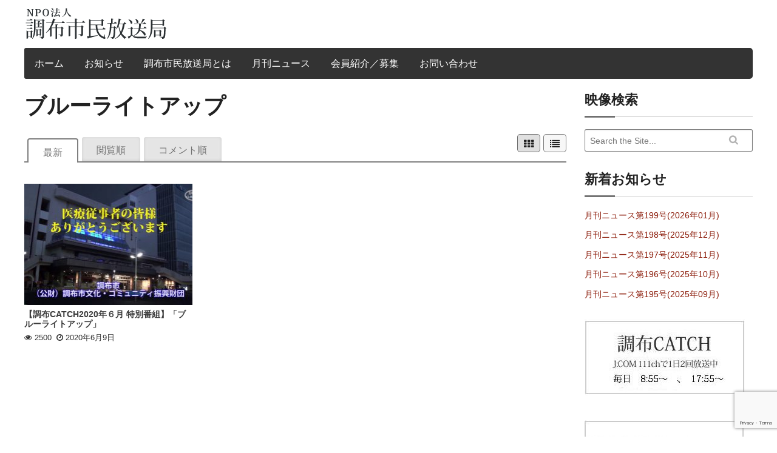

--- FILE ---
content_type: text/html; charset=UTF-8
request_url: http://chofu-catch.or.jp/videostags/%E3%83%96%E3%83%AB%E3%83%BC%E3%83%A9%E3%82%A4%E3%83%88%E3%82%A2%E3%83%83%E3%83%97
body_size: 54285
content:
<!doctype html>

<!--[if lt IE 7]> <html class="no-js lt-ie9 lt-ie8 lt-ie7" lang="ja"> <![endif]-->
<!--[if IE 7]>    <html class="no-js lt-ie9 lt-ie8" lang="ja"> <![endif]-->
<!--[if IE 8]>    <html class="no-js lt-ie9" lang="ja"> <![endif]-->
<!--[if gt IE 8]><!--> <html lang="ja"> <!--<![endif]-->

<head>
	
	<meta charset="utf-8">

	<title>  Tags  ブルーライトアップ</title>

	<!-- Google Chrome Frame for IE -->
	<meta http-equiv="X-UA-Compatible" content="IE=edge,chrome=1">

	<!-- mobile meta -->
	<meta name="HandheldFriendly" content="True">
	<meta name="MobileOptimized" content="320">
	<meta name="viewport" content="width=device-width, initial-scale=1.0"/>

	<!-- Facebook meta -->
		<link rel="icon" href="http://chofu-catch.or.jp/wp-content/themes/Video/favicon.ico">
		<style  type='text/css'>
		html, body{font-size: px !important; }
	</style>
		<!--[if IE]>
		<link rel="shortcut icon" href="http://chofu-catch.or.jp/wp-content/themes/Video/favicon.ico">
	<![endif]-->
	<meta name="msapplication-TileColor" content="#f01d4f">
	<meta name="msapplication-TileImage" content="http://chofu-catch.or.jp/wp-content/themes/Video/library/images/win8-tile-icon.png">

	<link rel="pingback" href="http://chofu-catch.or.jp/xmlrpc.php">
	<link rel="stylesheet" type="text/css" href="//netdna.bootstrapcdn.com/font-awesome/4.0.3/css/font-awesome.min.css">
	<link rel="stylesheet" type="text/css" href="http://fonts.googleapis.com/css?family=Droid+Serif:400,700">
	<meta name='robots' content='max-image-preview:large' />
<link rel='dns-prefetch' href='//ajax.googleapis.com' />
<link rel="alternate" type="application/rss+xml" title="NPO法人調布市民放送局 &raquo; フィード" href="https://chofu-catch.or.jp/feed" />
<link rel="alternate" type="application/rss+xml" title="NPO法人調布市民放送局 &raquo; コメントフィード" href="https://chofu-catch.or.jp/comments/feed" />
<link rel="alternate" type="application/rss+xml" title="NPO法人調布市民放送局 &raquo; ブルーライトアップ Tags のフィード" href="https://chofu-catch.or.jp/videostags/%e3%83%96%e3%83%ab%e3%83%bc%e3%83%a9%e3%82%a4%e3%83%88%e3%82%a2%e3%83%83%e3%83%97/feed" />
		<!-- This site uses the Google Analytics by ExactMetrics plugin v8.2.0 - Using Analytics tracking - https://www.exactmetrics.com/ -->
		<!-- Note: ExactMetrics is not currently configured on this site. The site owner needs to authenticate with Google Analytics in the ExactMetrics settings panel. -->
					<!-- No tracking code set -->
				<!-- / Google Analytics by ExactMetrics -->
		<style id='wp-img-auto-sizes-contain-inline-css' type='text/css'>
img:is([sizes=auto i],[sizes^="auto," i]){contain-intrinsic-size:3000px 1500px}
/*# sourceURL=wp-img-auto-sizes-contain-inline-css */
</style>
<link rel='stylesheet' id='external-links-css' href='http://chofu-catch.or.jp/wp-content/plugins/sem-external-links/sem-external-links.css' type='text/css' media='all' />
<style id='wp-emoji-styles-inline-css' type='text/css'>

	img.wp-smiley, img.emoji {
		display: inline !important;
		border: none !important;
		box-shadow: none !important;
		height: 1em !important;
		width: 1em !important;
		margin: 0 0.07em !important;
		vertical-align: -0.1em !important;
		background: none !important;
		padding: 0 !important;
	}
/*# sourceURL=wp-emoji-styles-inline-css */
</style>
<style id='wp-block-library-inline-css' type='text/css'>
:root{--wp-block-synced-color:#7a00df;--wp-block-synced-color--rgb:122,0,223;--wp-bound-block-color:var(--wp-block-synced-color);--wp-editor-canvas-background:#ddd;--wp-admin-theme-color:#007cba;--wp-admin-theme-color--rgb:0,124,186;--wp-admin-theme-color-darker-10:#006ba1;--wp-admin-theme-color-darker-10--rgb:0,107,160.5;--wp-admin-theme-color-darker-20:#005a87;--wp-admin-theme-color-darker-20--rgb:0,90,135;--wp-admin-border-width-focus:2px}@media (min-resolution:192dpi){:root{--wp-admin-border-width-focus:1.5px}}.wp-element-button{cursor:pointer}:root .has-very-light-gray-background-color{background-color:#eee}:root .has-very-dark-gray-background-color{background-color:#313131}:root .has-very-light-gray-color{color:#eee}:root .has-very-dark-gray-color{color:#313131}:root .has-vivid-green-cyan-to-vivid-cyan-blue-gradient-background{background:linear-gradient(135deg,#00d084,#0693e3)}:root .has-purple-crush-gradient-background{background:linear-gradient(135deg,#34e2e4,#4721fb 50%,#ab1dfe)}:root .has-hazy-dawn-gradient-background{background:linear-gradient(135deg,#faaca8,#dad0ec)}:root .has-subdued-olive-gradient-background{background:linear-gradient(135deg,#fafae1,#67a671)}:root .has-atomic-cream-gradient-background{background:linear-gradient(135deg,#fdd79a,#004a59)}:root .has-nightshade-gradient-background{background:linear-gradient(135deg,#330968,#31cdcf)}:root .has-midnight-gradient-background{background:linear-gradient(135deg,#020381,#2874fc)}:root{--wp--preset--font-size--normal:16px;--wp--preset--font-size--huge:42px}.has-regular-font-size{font-size:1em}.has-larger-font-size{font-size:2.625em}.has-normal-font-size{font-size:var(--wp--preset--font-size--normal)}.has-huge-font-size{font-size:var(--wp--preset--font-size--huge)}.has-text-align-center{text-align:center}.has-text-align-left{text-align:left}.has-text-align-right{text-align:right}.has-fit-text{white-space:nowrap!important}#end-resizable-editor-section{display:none}.aligncenter{clear:both}.items-justified-left{justify-content:flex-start}.items-justified-center{justify-content:center}.items-justified-right{justify-content:flex-end}.items-justified-space-between{justify-content:space-between}.screen-reader-text{border:0;clip-path:inset(50%);height:1px;margin:-1px;overflow:hidden;padding:0;position:absolute;width:1px;word-wrap:normal!important}.screen-reader-text:focus{background-color:#ddd;clip-path:none;color:#444;display:block;font-size:1em;height:auto;left:5px;line-height:normal;padding:15px 23px 14px;text-decoration:none;top:5px;width:auto;z-index:100000}html :where(.has-border-color){border-style:solid}html :where([style*=border-top-color]){border-top-style:solid}html :where([style*=border-right-color]){border-right-style:solid}html :where([style*=border-bottom-color]){border-bottom-style:solid}html :where([style*=border-left-color]){border-left-style:solid}html :where([style*=border-width]){border-style:solid}html :where([style*=border-top-width]){border-top-style:solid}html :where([style*=border-right-width]){border-right-style:solid}html :where([style*=border-bottom-width]){border-bottom-style:solid}html :where([style*=border-left-width]){border-left-style:solid}html :where(img[class*=wp-image-]){height:auto;max-width:100%}:where(figure){margin:0 0 1em}html :where(.is-position-sticky){--wp-admin--admin-bar--position-offset:var(--wp-admin--admin-bar--height,0px)}@media screen and (max-width:600px){html :where(.is-position-sticky){--wp-admin--admin-bar--position-offset:0px}}

/*# sourceURL=wp-block-library-inline-css */
</style><style id='wp-block-list-inline-css' type='text/css'>
ol,ul{box-sizing:border-box}:root :where(.wp-block-list.has-background){padding:1.25em 2.375em}
/*# sourceURL=http://chofu-catch.or.jp/wp-includes/blocks/list/style.min.css */
</style>
<style id='global-styles-inline-css' type='text/css'>
:root{--wp--preset--aspect-ratio--square: 1;--wp--preset--aspect-ratio--4-3: 4/3;--wp--preset--aspect-ratio--3-4: 3/4;--wp--preset--aspect-ratio--3-2: 3/2;--wp--preset--aspect-ratio--2-3: 2/3;--wp--preset--aspect-ratio--16-9: 16/9;--wp--preset--aspect-ratio--9-16: 9/16;--wp--preset--color--black: #000000;--wp--preset--color--cyan-bluish-gray: #abb8c3;--wp--preset--color--white: #ffffff;--wp--preset--color--pale-pink: #f78da7;--wp--preset--color--vivid-red: #cf2e2e;--wp--preset--color--luminous-vivid-orange: #ff6900;--wp--preset--color--luminous-vivid-amber: #fcb900;--wp--preset--color--light-green-cyan: #7bdcb5;--wp--preset--color--vivid-green-cyan: #00d084;--wp--preset--color--pale-cyan-blue: #8ed1fc;--wp--preset--color--vivid-cyan-blue: #0693e3;--wp--preset--color--vivid-purple: #9b51e0;--wp--preset--gradient--vivid-cyan-blue-to-vivid-purple: linear-gradient(135deg,rgb(6,147,227) 0%,rgb(155,81,224) 100%);--wp--preset--gradient--light-green-cyan-to-vivid-green-cyan: linear-gradient(135deg,rgb(122,220,180) 0%,rgb(0,208,130) 100%);--wp--preset--gradient--luminous-vivid-amber-to-luminous-vivid-orange: linear-gradient(135deg,rgb(252,185,0) 0%,rgb(255,105,0) 100%);--wp--preset--gradient--luminous-vivid-orange-to-vivid-red: linear-gradient(135deg,rgb(255,105,0) 0%,rgb(207,46,46) 100%);--wp--preset--gradient--very-light-gray-to-cyan-bluish-gray: linear-gradient(135deg,rgb(238,238,238) 0%,rgb(169,184,195) 100%);--wp--preset--gradient--cool-to-warm-spectrum: linear-gradient(135deg,rgb(74,234,220) 0%,rgb(151,120,209) 20%,rgb(207,42,186) 40%,rgb(238,44,130) 60%,rgb(251,105,98) 80%,rgb(254,248,76) 100%);--wp--preset--gradient--blush-light-purple: linear-gradient(135deg,rgb(255,206,236) 0%,rgb(152,150,240) 100%);--wp--preset--gradient--blush-bordeaux: linear-gradient(135deg,rgb(254,205,165) 0%,rgb(254,45,45) 50%,rgb(107,0,62) 100%);--wp--preset--gradient--luminous-dusk: linear-gradient(135deg,rgb(255,203,112) 0%,rgb(199,81,192) 50%,rgb(65,88,208) 100%);--wp--preset--gradient--pale-ocean: linear-gradient(135deg,rgb(255,245,203) 0%,rgb(182,227,212) 50%,rgb(51,167,181) 100%);--wp--preset--gradient--electric-grass: linear-gradient(135deg,rgb(202,248,128) 0%,rgb(113,206,126) 100%);--wp--preset--gradient--midnight: linear-gradient(135deg,rgb(2,3,129) 0%,rgb(40,116,252) 100%);--wp--preset--font-size--small: 13px;--wp--preset--font-size--medium: 20px;--wp--preset--font-size--large: 36px;--wp--preset--font-size--x-large: 42px;--wp--preset--spacing--20: 0.44rem;--wp--preset--spacing--30: 0.67rem;--wp--preset--spacing--40: 1rem;--wp--preset--spacing--50: 1.5rem;--wp--preset--spacing--60: 2.25rem;--wp--preset--spacing--70: 3.38rem;--wp--preset--spacing--80: 5.06rem;--wp--preset--shadow--natural: 6px 6px 9px rgba(0, 0, 0, 0.2);--wp--preset--shadow--deep: 12px 12px 50px rgba(0, 0, 0, 0.4);--wp--preset--shadow--sharp: 6px 6px 0px rgba(0, 0, 0, 0.2);--wp--preset--shadow--outlined: 6px 6px 0px -3px rgb(255, 255, 255), 6px 6px rgb(0, 0, 0);--wp--preset--shadow--crisp: 6px 6px 0px rgb(0, 0, 0);}:where(.is-layout-flex){gap: 0.5em;}:where(.is-layout-grid){gap: 0.5em;}body .is-layout-flex{display: flex;}.is-layout-flex{flex-wrap: wrap;align-items: center;}.is-layout-flex > :is(*, div){margin: 0;}body .is-layout-grid{display: grid;}.is-layout-grid > :is(*, div){margin: 0;}:where(.wp-block-columns.is-layout-flex){gap: 2em;}:where(.wp-block-columns.is-layout-grid){gap: 2em;}:where(.wp-block-post-template.is-layout-flex){gap: 1.25em;}:where(.wp-block-post-template.is-layout-grid){gap: 1.25em;}.has-black-color{color: var(--wp--preset--color--black) !important;}.has-cyan-bluish-gray-color{color: var(--wp--preset--color--cyan-bluish-gray) !important;}.has-white-color{color: var(--wp--preset--color--white) !important;}.has-pale-pink-color{color: var(--wp--preset--color--pale-pink) !important;}.has-vivid-red-color{color: var(--wp--preset--color--vivid-red) !important;}.has-luminous-vivid-orange-color{color: var(--wp--preset--color--luminous-vivid-orange) !important;}.has-luminous-vivid-amber-color{color: var(--wp--preset--color--luminous-vivid-amber) !important;}.has-light-green-cyan-color{color: var(--wp--preset--color--light-green-cyan) !important;}.has-vivid-green-cyan-color{color: var(--wp--preset--color--vivid-green-cyan) !important;}.has-pale-cyan-blue-color{color: var(--wp--preset--color--pale-cyan-blue) !important;}.has-vivid-cyan-blue-color{color: var(--wp--preset--color--vivid-cyan-blue) !important;}.has-vivid-purple-color{color: var(--wp--preset--color--vivid-purple) !important;}.has-black-background-color{background-color: var(--wp--preset--color--black) !important;}.has-cyan-bluish-gray-background-color{background-color: var(--wp--preset--color--cyan-bluish-gray) !important;}.has-white-background-color{background-color: var(--wp--preset--color--white) !important;}.has-pale-pink-background-color{background-color: var(--wp--preset--color--pale-pink) !important;}.has-vivid-red-background-color{background-color: var(--wp--preset--color--vivid-red) !important;}.has-luminous-vivid-orange-background-color{background-color: var(--wp--preset--color--luminous-vivid-orange) !important;}.has-luminous-vivid-amber-background-color{background-color: var(--wp--preset--color--luminous-vivid-amber) !important;}.has-light-green-cyan-background-color{background-color: var(--wp--preset--color--light-green-cyan) !important;}.has-vivid-green-cyan-background-color{background-color: var(--wp--preset--color--vivid-green-cyan) !important;}.has-pale-cyan-blue-background-color{background-color: var(--wp--preset--color--pale-cyan-blue) !important;}.has-vivid-cyan-blue-background-color{background-color: var(--wp--preset--color--vivid-cyan-blue) !important;}.has-vivid-purple-background-color{background-color: var(--wp--preset--color--vivid-purple) !important;}.has-black-border-color{border-color: var(--wp--preset--color--black) !important;}.has-cyan-bluish-gray-border-color{border-color: var(--wp--preset--color--cyan-bluish-gray) !important;}.has-white-border-color{border-color: var(--wp--preset--color--white) !important;}.has-pale-pink-border-color{border-color: var(--wp--preset--color--pale-pink) !important;}.has-vivid-red-border-color{border-color: var(--wp--preset--color--vivid-red) !important;}.has-luminous-vivid-orange-border-color{border-color: var(--wp--preset--color--luminous-vivid-orange) !important;}.has-luminous-vivid-amber-border-color{border-color: var(--wp--preset--color--luminous-vivid-amber) !important;}.has-light-green-cyan-border-color{border-color: var(--wp--preset--color--light-green-cyan) !important;}.has-vivid-green-cyan-border-color{border-color: var(--wp--preset--color--vivid-green-cyan) !important;}.has-pale-cyan-blue-border-color{border-color: var(--wp--preset--color--pale-cyan-blue) !important;}.has-vivid-cyan-blue-border-color{border-color: var(--wp--preset--color--vivid-cyan-blue) !important;}.has-vivid-purple-border-color{border-color: var(--wp--preset--color--vivid-purple) !important;}.has-vivid-cyan-blue-to-vivid-purple-gradient-background{background: var(--wp--preset--gradient--vivid-cyan-blue-to-vivid-purple) !important;}.has-light-green-cyan-to-vivid-green-cyan-gradient-background{background: var(--wp--preset--gradient--light-green-cyan-to-vivid-green-cyan) !important;}.has-luminous-vivid-amber-to-luminous-vivid-orange-gradient-background{background: var(--wp--preset--gradient--luminous-vivid-amber-to-luminous-vivid-orange) !important;}.has-luminous-vivid-orange-to-vivid-red-gradient-background{background: var(--wp--preset--gradient--luminous-vivid-orange-to-vivid-red) !important;}.has-very-light-gray-to-cyan-bluish-gray-gradient-background{background: var(--wp--preset--gradient--very-light-gray-to-cyan-bluish-gray) !important;}.has-cool-to-warm-spectrum-gradient-background{background: var(--wp--preset--gradient--cool-to-warm-spectrum) !important;}.has-blush-light-purple-gradient-background{background: var(--wp--preset--gradient--blush-light-purple) !important;}.has-blush-bordeaux-gradient-background{background: var(--wp--preset--gradient--blush-bordeaux) !important;}.has-luminous-dusk-gradient-background{background: var(--wp--preset--gradient--luminous-dusk) !important;}.has-pale-ocean-gradient-background{background: var(--wp--preset--gradient--pale-ocean) !important;}.has-electric-grass-gradient-background{background: var(--wp--preset--gradient--electric-grass) !important;}.has-midnight-gradient-background{background: var(--wp--preset--gradient--midnight) !important;}.has-small-font-size{font-size: var(--wp--preset--font-size--small) !important;}.has-medium-font-size{font-size: var(--wp--preset--font-size--medium) !important;}.has-large-font-size{font-size: var(--wp--preset--font-size--large) !important;}.has-x-large-font-size{font-size: var(--wp--preset--font-size--x-large) !important;}
/*# sourceURL=global-styles-inline-css */
</style>

<style id='classic-theme-styles-inline-css' type='text/css'>
/*! This file is auto-generated */
.wp-block-button__link{color:#fff;background-color:#32373c;border-radius:9999px;box-shadow:none;text-decoration:none;padding:calc(.667em + 2px) calc(1.333em + 2px);font-size:1.125em}.wp-block-file__button{background:#32373c;color:#fff;text-decoration:none}
/*# sourceURL=/wp-includes/css/classic-themes.min.css */
</style>
<link rel='stylesheet' id='contact-form-7-css' href='http://chofu-catch.or.jp/wp-content/plugins/contact-form-7/includes/css/styles.css' type='text/css' media='all' />
<link rel='stylesheet' id='scrollup-css-css' href='http://chofu-catch.or.jp/wp-content/plugins/smooth-scroll-up/css/scrollup.css' type='text/css' media='all' />
<style id='scrollup-css-inline-css' type='text/css'>
a.scrollup-image {background-image: url("http://chofu-catch.or.jp/wp-content/plugins/smooth-scroll-up/img/scrollup.png") !important; }
/*# sourceURL=scrollup-css-inline-css */
</style>
<link rel='stylesheet' id='tmpl-stylesheet-css' href='http://chofu-catch.or.jp/wp-content/themes/Video/library/css/style.css' type='text/css' media='all' />
<link rel='stylesheet' id='tmpl-admin-style-css' href='http://chofu-catch.or.jp/wp-content/themes/Video/functions/theme_options.css' type='text/css' media='all' />
<script type="text/javascript" src="http://ajax.googleapis.com/ajax/libs/jquery/2.0.3/jquery.min.js" id="jquery-js"></script>
<script type="text/javascript" src="http://chofu-catch.or.jp/wp-content/themes/Video/library/js/modernizr.js" id="modernizr-js"></script>
<link rel="https://api.w.org/" href="https://chofu-catch.or.jp/wp-json/" /><script type="text/javascript">
var theme_url='http://chofu-catch.or.jp/wp-content/themes/Video';
var page='10';
var First="First";
var Last="Last";
</script>
	<!-- Drop Google Analytics here -->
	<!-- end analytics -->
		<link href="http://chofu-catch.or.jp/wp-content/themes/Video/custom.css" rel="stylesheet" type="text/css" />
	<script>
  (function(i,s,o,g,r,a,m){i['GoogleAnalyticsObject']=r;i[r]=i[r]||function(){
  (i[r].q=i[r].q||[]).push(arguments)},i[r].l=1*new Date();a=s.createElement(o),
  m=s.getElementsByTagName(o)[0];a.async=1;a.src=g;m.parentNode.insertBefore(a,m)
  })(window,document,'script','//www.google-analytics.com/analytics.js','ga');

  ga('create', 'UA-60693373-1', 'auto');
  ga('send', 'pageview');

</script>
</head>

<body class="archive tax-videostags term-435 wp-theme-Video"  >

<!-- #start off-canvas-wrap - Mobile menu navigation-->
<div class="off-canvas-wrap" data-offcanvas>
	<!-- #start inner-wrap container wrapper  -->
	<div class="inner-wrap">
		<div id="container">
		 
		<header class="header" role="banner">

							<div id="inner-header" class="row" >
				<div class="large-12 columns show-for-large-up hide-for-xsmall-only">
					<div class="row">
						<div class="large-6 medium-6 columns">
							<h1>
																<a href="https://chofu-catch.or.jp" rel="nofollow">
									<img src="http://chofu-catch.or.jp/wp-content/uploads/2015/03/logo-white.png" title="市民による市民のための放送局"/>
								</a>
															</h1>
						</div>
					</div>
				</div>
				<!-- Navigation - Desktop Devices -->
<div class="large-12 columns show-for-large-up hide-for-xsmall-only">
	<div>
	
		<!-- If you want to use the more traditional "fixed" navigation.
		 simply replace "sticky" with "fixed" -->
	
		<nav class="top-bar" data-topbar>
			<ul class="title-area">
				<!-- Title Area -->
				<li class="toggle-topbar menu-icon">
					<a href="#"><span>Menu</span></a>
				</li>
			</ul>	
			

			<section class="top-bar-section">
				<ul id="menu-%e3%83%a1%e3%82%a4%e3%83%b3%e3%83%a1%e3%83%8b%e3%83%a5%e3%83%bc" class=""><li id="menu-item-10" class="menu-item menu-item-type-post_type menu-item-object-page menu-item-home menu-item-10"><a href="https://chofu-catch.or.jp/">ホーム</a></li>
<li id="menu-item-11" class="menu-item menu-item-type-post_type menu-item-object-page current_page_parent menu-item-11"><a href="https://chofu-catch.or.jp/news">お知らせ</a></li>
<li id="menu-item-15" class="menu-item menu-item-type-post_type menu-item-object-page menu-item-15"><a href="https://chofu-catch.or.jp/about">調布市民放送局とは</a></li>
<li id="menu-item-2038" class="menu-item menu-item-type-taxonomy menu-item-object-category menu-item-2038"><a href="https://chofu-catch.or.jp/category/%e6%9c%88%e5%88%8a%e3%83%8b%e3%83%a5%e3%83%bc%e3%82%b9">月刊ニュース</a></li>
<li id="menu-item-25" class="menu-item menu-item-type-post_type menu-item-object-page menu-item-25"><a href="https://chofu-catch.or.jp/members">会員紹介／募集</a></li>
<li id="menu-item-4732" class="menu-item menu-item-type-post_type menu-item-object-page menu-item-4732"><a href="https://chofu-catch.or.jp/contact">お問い合わせ</a></li>
</ul>				<ul class="right nav-search">
			      <!-- Search | has-form wrapper -->
			      <li class="has-form">
			        <div id="block-2" class="widget widget_block"><div class="widget-wrap widget-inside">
<ul class="wp-block-list"><li></li></ul>
</div></div>			      </li>
			    </ul>
			    			</section>
			
		</nav>
	</div>
</div>
<!-- #End Desktop Devices -->

<!-- Small devices - show site title e.g width <= 480px -->
<div class="large-12 columns hide-for-large-up lpn rpn">
	<div class="contain-to-grid">
		<nav class="tab-bar">
			<section class="middle tab-bar-section">
				<h1 class="title"><a href="https://chofu-catch.or.jp" rel="nofollow">NPO法人調布市民放送局</a></h1>
			</section>
			<section class="left-small">
				<a class="left-off-canvas-toggle menu-icon" ><span></span></a>
			</section>
		</nav>
	</div>
</div>
<!-- Small devices Navigation  e.g width <= 480px -->						
<aside class="left-off-canvas-menu hide-for-large-up">
		<ul class="off-canvas-list">
		<li><label>Navigation</label></li>
			<ul id="menu-%e3%83%a1%e3%82%a4%e3%83%b3%e3%83%a1%e3%83%8b%e3%83%a5%e3%83%bc-1" class=""><li class="menu-item menu-item-type-post_type menu-item-object-page menu-item-home menu-item-10"><a href="https://chofu-catch.or.jp/">ホーム</a></li>
<li class="menu-item menu-item-type-post_type menu-item-object-page current_page_parent menu-item-11"><a href="https://chofu-catch.or.jp/news">お知らせ</a></li>
<li class="menu-item menu-item-type-post_type menu-item-object-page menu-item-15"><a href="https://chofu-catch.or.jp/about">調布市民放送局とは</a></li>
<li class="menu-item menu-item-type-taxonomy menu-item-object-category menu-item-2038"><a href="https://chofu-catch.or.jp/category/%e6%9c%88%e5%88%8a%e3%83%8b%e3%83%a5%e3%83%bc%e3%82%b9">月刊ニュース</a></li>
<li class="menu-item menu-item-type-post_type menu-item-object-page menu-item-25"><a href="https://chofu-catch.or.jp/members">会員紹介／募集</a></li>
<li class="menu-item menu-item-type-post_type menu-item-object-page menu-item-4732"><a href="https://chofu-catch.or.jp/contact">お問い合わせ</a></li>
</ul>    
	</ul>
		<ul class="nav-search lmn">
      <!-- Search | has-form wrapper -->
      <li class="has-form">
        <div id="block-2" class="widget widget_block"><div class="widget-wrap widget-inside">
<ul class="wp-block-list"><li></li></ul>
</div></div>      </li>
    </ul>
</aside>
<a class="exit-off-canvas"></a>
			</div> <!-- end #inner-header -->

		</header> <!-- end header -->
				
			
<div id="content">

	<div id="inner-content" class="row clearfix">

		<div id="main" class="large-9 medium-12 columns first clearfix" role="main">
		<!-- Start header-->
		<header>
			<h1 class="archive-title">ブルーライトアップ</h1>
			<p></p>		</header>
		<!-- End header-->
		<article class="row">
		<div class="columns">	
		 
										
								<dl class="tabs radius">
					<!-- Tabs -->
										<!-- Grid view /List view -->
					<!-- Button of grid - list view -->
<div class="grid-list-btn hide-for-xsmall-only right hide-for-small-only">
	<ul class="button-group viewsbox"> 
	<li><a href="#" id="gridview" class="active button"><i class="fa fa-th step"></i><span>Grid View</span></a></li>
	<li><a href="#" id="listview" class="button"><i class="fa fa-list step"></i><span>List View</span></a></li>
	</ul>
</div>					<!-- #End-->
					<dd class="active"><a href="https://chofu-catch.or.jp/videostags/%e3%83%96%e3%83%ab%e3%83%bc%e3%83%a9%e3%82%a4%e3%83%88%e3%82%a2%e3%83%83%e3%83%97">最新</a></dd>
					<dd class=""><a href="https://chofu-catch.or.jp/videostags/%e3%83%96%e3%83%ab%e3%83%bc%e3%83%a9%e3%82%a4%e3%83%88%e3%82%a2%e3%83%83%e3%83%97?most_viewed=videos">閲覧順</a></dd>
					<dd class=""><a href="https://chofu-catch.or.jp/videostags/%e3%83%96%e3%83%ab%e3%83%bc%e3%83%a9%e3%82%a4%e3%83%88%e3%82%a2%e3%83%83%e3%83%97?most_rated=videos">コメント順</a></dd>

					
				</dl>
					<!-- Tab start -->
					<div id="video-cat-content" class="tabs-content row grid">
						<div class="content thumbnails active" id="most_video_view">
						 <!-- Create json for video listing -->
													<div class="main-view clearfix">
							<div class="hover-overlay">
								<div class="view-img">
									<a href="https://chofu-catch.or.jp/videos/tokuban20200609"><img data-interchange="[https://chofu-catch.or.jp/wp-content/uploads/2020/06/2020-1-278x200.jpg, (default)], [https://chofu-catch.or.jp/wp-content/uploads/2020/06/2020-1-556x400.jpg, (retina)]" class="thumb-img" /><span class="video-overlay"><i class="fa fa-play-circle-o"></i></span></a>
								</div>
								<!-- Show video meta -->
								<div class='view-desc'>
									<h6><a href="https://chofu-catch.or.jp/videos/tokuban20200609">【調布CATCH2020年６月 特別番組】「ブルーライトアップ」</a></h6>
									<span class="byline"><span class="disabled-btn"><i class="step fa fa-eye"></i> <span>2500</span></span><cite class="fn"><i class="fa fa-clock-o"></i> 2020年6月9日</cite></span>
									<p class="clearfix"><p>コロナ禍の中に有って、感染リスクを負いながら献身的にその治療、感染防止に努めている医療従事者の皆様に感謝の意を表そうとするブルーライトアップの取り組みが広がっています。調布市と、公益財団法人調布市文化・コミュニティ振興財 <a href="https://chofu-catch.or.jp/videos/tokuban20200609">  &#8230;もっと見る &raquo; </a></p>
</p>
								</div>
							</div>
							</div>
						
												<!-- Create json for video listing end -->
				</div>
				
									</div> <!-- Tab End .COLUMNS-->
				
		</article> <!--End Row -->
		</div> <!-- end #Column -->
		
	   <!-- Video category  Page sidebar -->
		<div id="sidebar1" class="sidebar large-3 medium-12 columns" role="complementary">

				
				<!-- This content shows up if there are no widgets defined in the backend. -->
									
				<div id="search-3" class="widget widget_search"><div class="widget-wrap widget-inside"><h3 class="widget-title h2">映像検索</h3><form role="search" method="get" id="searchform" action="https://chofu-catch.or.jp/" >
	<input type="text" value="" name="s" id="s" placeholder="Search the Site..." />
	<input name="post_type[]" value="videos" type="hidden">
	<input type="submit" id="searchsubmit" class="button" value="検索" />
	</form></div></div>
		<div id="recent-posts-4" class="widget widget_recent_entries"><div class="widget-wrap widget-inside">
		<h3 class="widget-title h2">新着お知らせ</h3>
		<ul>
											<li>
					<a href="https://chofu-catch.or.jp/8469">月刊ニュース第199号(2026年01月)</a>
									</li>
											<li>
					<a href="https://chofu-catch.or.jp/8321">月刊ニュース第198号(2025年12月)</a>
									</li>
											<li>
					<a href="https://chofu-catch.or.jp/8269">月刊ニュース第197号(2025年11月)</a>
									</li>
											<li>
					<a href="https://chofu-catch.or.jp/8219">月刊ニュース第196号(2025年10月)</a>
									</li>
											<li>
					<a href="https://chofu-catch.or.jp/8149">月刊ニュース第195号(2025年09月)</a>
									</li>
					</ul>

		</div></div><div id="tmpl_adv_widget-6" class="widget widget Advertise"><div class="widget-wrap widget-inside">          
       <div class="advt advt-1c">
        	
         <a href="/about/catch"><img src="/wp-content/uploads/2018/04/8a08973dbd214f722ced53ca358cf82c.jpg" class="thumb-img"></a> 
                         </div>  
    </div></div><div id="tmpl_adv_widget-7" class="widget widget Advertise"><div class="widget-wrap widget-inside">          
       <div class="advt advt-1c">
        	
         <a href="/about/station"><img src="/wp-content/uploads/2019/01/f13130d5504d6ec228694d4d970e40ec.jpg" class="thumb-img"></a> 
                         </div>  
    </div></div><div id="tmpl_adv_widget-9" class="widget widget Advertise"><div class="widget-wrap widget-inside">          
       <div class="advt advt-1c">
        	
         <a href="/about/monthlynews"><img src="/wp-content/uploads/2017/10/5740f105d0816f2f51a20ccf464e932a.png" class="thumb-img"></a> 
                         </div>  
    </div></div><div id="recent-comments-3" class="widget widget_recent_comments"><div class="widget-wrap widget-inside"><h3 class="widget-title h2">最近のコメント</h3><ul id="recentcomments"><li class="recentcomments"><a href="https://chofu-catch.or.jp/videos/wakusute-rodoku20240603#comment-992">調布わくわくステーション2024年06月03日放送 宮本苑生の『詩の世界』黒田三郎詩集</a> に <span class="comment-author-link">宮本　苑生</span> より</li><li class="recentcomments"><a href="https://chofu-catch.or.jp/videos/wakusute-rodoku20240603#comment-990">調布わくわくステーション2024年06月03日放送 宮本苑生の『詩の世界』黒田三郎詩集</a> に <span class="comment-author-link">黒田正己</span> より</li><li class="recentcomments"><a href="https://chofu-catch.or.jp/videos/%e3%80%90%e8%aa%bf%e5%b8%83catch2024%e5%b9%b404%e6%9c%882%e5%9b%9e%e6%94%be%e9%80%81%e3%80%91%e6%b7%b1%e5%a4%a7%e5%af%ba%e3%81%a0%e3%82%8b%e3%81%be%e5%b8%82%ef%bc%8b%e3%82%bf%e3%83%83%e3%83%97#comment-989">【調布CATCH2024年04月2回放送】深大寺だるま市＋タップダンス講習会</a> に <span class="comment-author-link">高本孝子</span> より</li><li class="recentcomments"><a href="https://chofu-catch.or.jp/videos/wakusute-video20240415#comment-988">調布わくわくステーション2024年04月15日放送 アコーディオン奏者福谷雅恵さん（映像）</a> に <span class="comment-author-link">桑野雄介</span> より</li><li class="recentcomments"><a href="https://chofu-catch.or.jp/videos/wakusute-rodoku20231204#comment-987">調布わくわくステーション2023年12月04日放送 宮本苑生の詩の世界『木村迪夫詩集』</a> に <span class="comment-author-link">みやうちふみこ（宮内文子）</span> より</li></ul></div></div>
				
		</div>
		<!-- Video category  Page sidebar End-->
		
	</div> <!-- end #inner-content -->

</div> <!-- end #content -->
		<footer class="footer" role="contentinfo">
			<div id="inner-footer" class="row clearfix">
									<div class="large-12 medium-12 columns footer-widget">
						<div id="text-2" class="widget widget_text"><div class="widget-wrap widget-inside"><h3 class="widget-title h2">調布市民放送局とは</h3>			<div class="textwidget"><p>調布市民が自ら地域情報化のために、企画・制作して地域情報を発信し、紹介するために作られた、市民による市民のための放送局です。明日の地域情報化のあり方と地域活性化を目指して、ボランティアで活動を行っています。<br /><a href="/about">≫詳しく見る</a></p>
</div>
		</div></div><div id="tmpl_categories_widget-4" class="widget widget_categories"><div class="widget-wrap widget-inside"><h3 class="widget-title h2">映像カテゴリー</h3>		<ul>
	<li class="cat-item cat-item-101"><a href="https://chofu-catch.or.jp/videoscategory/pr">PR番組</a> (28)
</li>
	<li class="cat-item cat-item-3"><a href="https://chofu-catch.or.jp/videoscategory/event">イベント</a> (178)
</li>
	<li class="cat-item cat-item-491"><a href="https://chofu-catch.or.jp/videoscategory/limitedtime">期間限定</a> (16)
</li>
	<li class="cat-item cat-item-5"><a href="https://chofu-catch.or.jp/videoscategory/activity">活動紹介</a> (49)
</li>
	<li class="cat-item cat-item-6"><a href="https://chofu-catch.or.jp/videoscategory/special">特別企画</a> (51)
</li>
	<li class="cat-item cat-item-4"><a href="https://chofu-catch.or.jp/videoscategory/catch">調布CATCH</a> (857)
</li>
	<li class="cat-item cat-item-77"><a href="https://chofu-catch.or.jp/videoscategory/station">調布わくわくステーション</a> (340)
</li>
		</ul>
</div></div><div id="tag_cloud-2" class="widget widget_tag_cloud"><div class="widget-wrap widget-inside"><h3 class="widget-title h2">映像タグ</h3><div class="tagcloud"><a href="https://chofu-catch.or.jp/videostags/cifa" class="tag-cloud-link tag-link-38 tag-link-position-1" style="font-size: 16.246575342466pt;" aria-label="CIFA (18個の項目)">CIFA</a>
<a href="https://chofu-catch.or.jp/videostags/fc%e6%9d%b1%e4%ba%ac" class="tag-cloud-link tag-link-386 tag-link-position-2" style="font-size: 9.9178082191781pt;" aria-label="FC東京 (8個の項目)">FC東京</a>
<a href="https://chofu-catch.or.jp/videostags/%e3%81%9b%e3%82%93%e3%81%8c%e3%82%8f%e5%8a%87%e5%a0%b4" class="tag-cloud-link tag-link-753 tag-link-position-3" style="font-size: 8.958904109589pt;" aria-label="せんがわ劇場 (7個の項目)">せんがわ劇場</a>
<a href="https://chofu-catch.or.jp/videostags/%e3%82%8f%e3%82%93%e3%81%b1%e3%81%8f%e7%9b%b8%e6%92%b2" class="tag-cloud-link tag-link-239 tag-link-position-4" style="font-size: 8pt;" aria-label="わんぱく相撲 (6個の項目)">わんぱく相撲</a>
<a href="https://chofu-catch.or.jp/videostags/%e3%82%aa%e3%83%aa%e3%83%b3%e3%83%94%e3%83%83%e3%82%af" class="tag-cloud-link tag-link-130 tag-link-position-5" style="font-size: 8.958904109589pt;" aria-label="オリンピック (7個の項目)">オリンピック</a>
<a href="https://chofu-catch.or.jp/videostags/%e3%82%b2%e3%82%b2%e3%82%b2%e5%bf%8c" class="tag-cloud-link tag-link-511 tag-link-position-6" style="font-size: 9.9178082191781pt;" aria-label="ゲゲゲ忌 (8個の項目)">ゲゲゲ忌</a>
<a href="https://chofu-catch.or.jp/videostags/%e3%83%91%e3%83%96%e3%83%aa%e3%83%83%e3%82%af%e3%83%93%e3%83%a5%e3%83%bc%e3%82%a4%e3%83%b3%e3%82%b0" class="tag-cloud-link tag-link-317 tag-link-position-7" style="font-size: 12.986301369863pt;" aria-label="パブリックビューイング (12個の項目)">パブリックビューイング</a>
<a href="https://chofu-catch.or.jp/videostags/%e3%83%95%e3%82%a1%e3%83%b3%e3%82%be%e3%83%bc%e3%83%b3" class="tag-cloud-link tag-link-333 tag-link-position-8" style="font-size: 8.958904109589pt;" aria-label="ファンゾーン (7個の項目)">ファンゾーン</a>
<a href="https://chofu-catch.or.jp/videostags/%e3%83%96%e3%83%a9%e3%82%a4%e3%83%b3%e3%83%89%e3%82%b5%e3%83%83%e3%82%ab%e3%83%bc" class="tag-cloud-link tag-link-379 tag-link-position-9" style="font-size: 8pt;" aria-label="ブラインドサッカー (6個の項目)">ブラインドサッカー</a>
<a href="https://chofu-catch.or.jp/videostags/%e3%83%a9%e3%82%b0%e3%83%93%e3%83%bc" class="tag-cloud-link tag-link-110 tag-link-position-10" style="font-size: 12.41095890411pt;" aria-label="ラグビー (11個の項目)">ラグビー</a>
<a href="https://chofu-catch.or.jp/videostags/%e3%83%a9%e3%82%b0%e3%83%93%e3%83%bc%e3%83%af%e3%83%bc%e3%83%ab%e3%83%89%e3%82%ab%e3%83%83%e3%83%97" class="tag-cloud-link tag-link-111 tag-link-position-11" style="font-size: 15.86301369863pt;" aria-label="ラグビーワールドカップ (17個の項目)">ラグビーワールドカップ</a>
<a href="https://chofu-catch.or.jp/videostags/%e3%83%aa%e3%83%88%e3%83%ab%e3%82%ae%e3%83%a3%e3%83%a9%e3%83%aa%e3%83%bc" class="tag-cloud-link tag-link-26 tag-link-position-12" style="font-size: 20.27397260274pt;" aria-label="リトルギャラリー (30個の項目)">リトルギャラリー</a>
<a href="https://chofu-catch.or.jp/videostags/%e4%b8%8b%e5%b8%83%e7%94%b0%e9%81%ba%e8%b7%a1" class="tag-cloud-link tag-link-89 tag-link-position-13" style="font-size: 8.958904109589pt;" aria-label="下布田遺跡 (7個の項目)">下布田遺跡</a>
<a href="https://chofu-catch.or.jp/videostags/%e5%8a%87%e5%9b%a3%e8%8a%b8%e5%84%aa%e5%ba%a7" class="tag-cloud-link tag-link-554 tag-link-position-14" style="font-size: 10.876712328767pt;" aria-label="劇団芸優座 (9個の項目)">劇団芸優座</a>
<a href="https://chofu-catch.or.jp/videostags/%e5%91%b3%e3%81%ae%e7%b4%a0%e3%82%b9%e3%82%bf%e3%82%b8%e3%82%a2%e3%83%a0" class="tag-cloud-link tag-link-154 tag-link-position-15" style="font-size: 15.287671232877pt;" aria-label="味の素スタジアム (16個の項目)">味の素スタジアム</a>
<a href="https://chofu-catch.or.jp/videostags/%e5%9b%b3%e6%9b%b8%e9%a4%a8%e3%81%a0%e3%82%88%e3%82%8a" class="tag-cloud-link tag-link-644 tag-link-position-16" style="font-size: 8.958904109589pt;" aria-label="図書館だより (7個の項目)">図書館だより</a>
<a href="https://chofu-catch.or.jp/videostags/%e5%9c%b0%e5%9f%9f%e3%83%87%e3%83%93%e3%83%a5%e3%83%bc" class="tag-cloud-link tag-link-128 tag-link-position-17" style="font-size: 12.41095890411pt;" aria-label="地域デビュー (11個の項目)">地域デビュー</a>
<a href="https://chofu-catch.or.jp/videostags/%e5%a4%9a%e6%91%a9%e5%b7%9d" class="tag-cloud-link tag-link-68 tag-link-position-18" style="font-size: 8.958904109589pt;" aria-label="多摩川 (7個の項目)">多摩川</a>
<a href="https://chofu-catch.or.jp/videostags/%e5%ae%ae%e6%9c%ac%e8%8b%91%e7%94%9f" class="tag-cloud-link tag-link-146 tag-link-position-19" style="font-size: 22pt;" aria-label="宮本苑生 (37個の項目)">宮本苑生</a>
<a href="https://chofu-catch.or.jp/videostags/%e5%b9%b8%e9%81%93%e7%8e%b2%e5%ad%90" class="tag-cloud-link tag-link-133 tag-link-position-20" style="font-size: 8pt;" aria-label="幸道玲子 (6個の項目)">幸道玲子</a>
<a href="https://chofu-catch.or.jp/videostags/%e6%98%a0%e7%94%bb%e3%81%ae%e3%81%be%e3%81%a1%e8%aa%bf%e5%b8%83%e8%b3%9e" class="tag-cloud-link tag-link-173 tag-link-position-21" style="font-size: 8.958904109589pt;" aria-label="映画のまち調布賞 (7個の項目)">映画のまち調布賞</a>
<a href="https://chofu-catch.or.jp/videostags/%e6%9c%89%e5%b7%9d%e5%92%8c%e5%ad%90" class="tag-cloud-link tag-link-323 tag-link-position-22" style="font-size: 8pt;" aria-label="有川和子 (6個の項目)">有川和子</a>
<a href="https://chofu-catch.or.jp/videostags/%e6%9d%b1%e4%ba%ac%e3%82%b9%e3%82%bf%e3%82%b8%e3%82%a2%e3%83%a0" class="tag-cloud-link tag-link-104 tag-link-position-23" style="font-size: 14.712328767123pt;" aria-label="東京スタジアム (15個の項目)">東京スタジアム</a>
<a href="https://chofu-catch.or.jp/videostags/%e6%9d%b1%e6%97%a5%e6%9c%ac%e5%a4%a7%e9%9c%87%e7%81%bd%e6%85%b0%e9%9c%8a%e7%a5%ad" class="tag-cloud-link tag-link-410 tag-link-position-24" style="font-size: 9.9178082191781pt;" aria-label="東日本大震災慰霊祭 (8個の項目)">東日本大震災慰霊祭</a>
<a href="https://chofu-catch.or.jp/videostags/%e6%b0%b4%e6%9c%a8%e3%81%97%e3%81%92%e3%82%8b" class="tag-cloud-link tag-link-510 tag-link-position-25" style="font-size: 12.41095890411pt;" aria-label="水木しげる (11個の項目)">水木しげる</a>
<a href="https://chofu-catch.or.jp/videostags/%e6%b7%b1%e5%a4%a7%e5%af%ba" class="tag-cloud-link tag-link-58 tag-link-position-26" style="font-size: 20.849315068493pt;" aria-label="深大寺 (32個の項目)">深大寺</a>
<a href="https://chofu-catch.or.jp/videostags/%e7%9f%b3%e5%b7%9d%e7%9b%b4%e5%ae%8f" class="tag-cloud-link tag-link-380 tag-link-position-27" style="font-size: 8pt;" aria-label="石川直宏 (6個の項目)">石川直宏</a>
<a href="https://chofu-catch.or.jp/videostags/%e7%a5%9e%e4%bb%a3%e6%a4%8d%e7%89%a9%e5%85%ac%e5%9c%92" class="tag-cloud-link tag-link-126 tag-link-position-28" style="font-size: 16.246575342466pt;" aria-label="神代植物公園 (18個の項目)">神代植物公園</a>
<a href="https://chofu-catch.or.jp/videostags/%e7%be%8a%e6%af%9b%e3%83%95%e3%82%a7%e3%83%ab%e3%83%88" class="tag-cloud-link tag-link-25 tag-link-position-29" style="font-size: 9.9178082191781pt;" aria-label="羊毛フェルト (8個の項目)">羊毛フェルト</a>
<a href="https://chofu-catch.or.jp/videostags/%e8%aa%bf%e5%b8%83facebook%e4%ba%a4%e6%b5%81%e4%bc%9a" class="tag-cloud-link tag-link-79 tag-link-position-30" style="font-size: 8.958904109589pt;" aria-label="調布Facebook交流会 (7個の項目)">調布Facebook交流会</a>
<a href="https://chofu-catch.or.jp/videostags/%e8%aa%bf%e5%b8%83%e3%82%88%e3%81%95%e3%81%93%e3%81%84" class="tag-cloud-link tag-link-319 tag-link-position-31" style="font-size: 9.9178082191781pt;" aria-label="調布よさこい (8個の項目)">調布よさこい</a>
<a href="https://chofu-catch.or.jp/videostags/%e8%aa%bf%e5%b8%83%e5%9b%bd%e9%9a%9b%e9%9f%b3%e6%a5%bd%e7%a5%ad" class="tag-cloud-link tag-link-440 tag-link-position-32" style="font-size: 17.397260273973pt;" aria-label="調布国際音楽祭 (21個の項目)">調布国際音楽祭</a>
<a href="https://chofu-catch.or.jp/videostags/%e8%aa%bf%e5%b8%83%e5%b8%82" class="tag-cloud-link tag-link-436 tag-link-position-33" style="font-size: 10.876712328767pt;" aria-label="調布市 (9個の項目)">調布市</a>
<a href="https://chofu-catch.or.jp/videostags/%e8%aa%bf%e5%b8%83%e5%b8%82%e3%82%a6%e3%82%a9%e3%83%bc%e3%82%ad%e3%83%b3%e3%82%b0%e3%83%9e%e3%83%83%e3%83%97" class="tag-cloud-link tag-link-487 tag-link-position-34" style="font-size: 9.9178082191781pt;" aria-label="調布市ウォーキングマップ (8個の項目)">調布市ウォーキングマップ</a>
<a href="https://chofu-catch.or.jp/videostags/%e8%aa%bf%e5%b8%83%e5%b8%82%e5%9b%bd%e9%9a%9b%e4%ba%a4%e6%b5%81%e5%8d%94%e4%bc%9a" class="tag-cloud-link tag-link-139 tag-link-position-35" style="font-size: 12.41095890411pt;" aria-label="調布市国際交流協会 (11個の項目)">調布市国際交流協会</a>
<a href="https://chofu-catch.or.jp/videostags/%e8%aa%bf%e5%b8%83%e5%b8%82%e6%96%87%e5%8c%96%e4%bc%9a%e9%a4%a8%e3%81%9f%e3%81%a5%e3%81%8f%e3%82%8a" class="tag-cloud-link tag-link-438 tag-link-position-36" style="font-size: 12.41095890411pt;" aria-label="調布市文化会館たづくり (11個の項目)">調布市文化会館たづくり</a>
<a href="https://chofu-catch.or.jp/videostags/%e8%aa%bf%e5%b8%83%e5%b8%82%e6%96%87%e5%8c%96%e5%8d%94%e4%bc%9a" class="tag-cloud-link tag-link-367 tag-link-position-37" style="font-size: 8.958904109589pt;" aria-label="調布市文化協会 (7個の項目)">調布市文化協会</a>
<a href="https://chofu-catch.or.jp/videostags/%e8%aa%bf%e5%b8%83%e5%b8%82%e6%b0%91%e3%82%b9%e3%83%9d%e3%83%bc%e3%83%84%e3%81%be%e3%81%a4%e3%82%8a" class="tag-cloud-link tag-link-249 tag-link-position-38" style="font-size: 8.958904109589pt;" aria-label="調布市民スポーツまつり (7個の項目)">調布市民スポーツまつり</a>
<a href="https://chofu-catch.or.jp/videostags/%e8%aa%bf%e5%b8%83%e5%b8%82%e6%b0%91%e6%96%87%e5%8c%96%e7%a5%ad" class="tag-cloud-link tag-link-344 tag-link-position-39" style="font-size: 9.9178082191781pt;" aria-label="調布市民文化祭 (8個の項目)">調布市民文化祭</a>
<a href="https://chofu-catch.or.jp/videostags/%e8%aa%bf%e5%b8%83%e5%b8%82%e7%ab%8b%e5%9b%b3%e6%9b%b8%e9%a4%a8" class="tag-cloud-link tag-link-414 tag-link-position-40" style="font-size: 10.876712328767pt;" aria-label="調布市立図書館 (9個の項目)">調布市立図書館</a>
<a href="https://chofu-catch.or.jp/videostags/%e8%aa%bf%e5%b8%83%e5%b8%82%e9%83%b7%e5%9c%9f%e5%8d%9a%e7%89%a9%e9%a4%a8" class="tag-cloud-link tag-link-94 tag-link-position-41" style="font-size: 12.41095890411pt;" aria-label="調布市郷土博物館 (11個の項目)">調布市郷土博物館</a>
<a href="https://chofu-catch.or.jp/videostags/%e9%88%b4%e6%9c%a8%e5%84%aa%e4%ba%ba" class="tag-cloud-link tag-link-441 tag-link-position-42" style="font-size: 17.013698630137pt;" aria-label="鈴木優人 (20個の項目)">鈴木優人</a>
<a href="https://chofu-catch.or.jp/videostags/%e9%88%b4%e6%9c%a8%e9%9b%85%e6%98%8e" class="tag-cloud-link tag-link-452 tag-link-position-43" style="font-size: 8.958904109589pt;" aria-label="鈴木雅明 (7個の項目)">鈴木雅明</a>
<a href="https://chofu-catch.or.jp/videostags/%e9%9b%bb%e6%b0%97%e9%80%9a%e4%bf%a1%e5%a4%a7%e5%ad%a6" class="tag-cloud-link tag-link-116 tag-link-position-44" style="font-size: 18.739726027397pt;" aria-label="電気通信大学 (25個の項目)">電気通信大学</a>
<a href="https://chofu-catch.or.jp/videostags/%e9%9b%bb%e9%80%9a%e5%a4%a7" class="tag-cloud-link tag-link-73 tag-link-position-45" style="font-size: 13.753424657534pt;" aria-label="電通大 (13個の項目)">電通大</a></div>
</div></div>					</div>
								<div class="footer-bottom"> 
					<div class="large-12 medium-12 columns">		
						<div class="columns footer-meta">
							<p class="source-org copyright left">&copy; 2026 NPO法人調布市民放送局</p>
													</div>
					</div>		
				</div>
			</div> <!-- end #inner-footer -->			
		</footer> <!-- end .footer -->
		</div> <!-- end #container -->
	</div> <!-- end .inner-wrap -->
</div> <!-- end .off-canvas-wrap -->
				
<!-- all js scripts are loaded in library/templatic.php -->
<script type="speculationrules">
{"prefetch":[{"source":"document","where":{"and":[{"href_matches":"/*"},{"not":{"href_matches":["/wp-*.php","/wp-admin/*","/wp-content/uploads/*","/wp-content/*","/wp-content/plugins/*","/wp-content/themes/Video/*","/*\\?(.+)"]}},{"not":{"selector_matches":"a[rel~=\"nofollow\"]"}},{"not":{"selector_matches":".no-prefetch, .no-prefetch a"}}]},"eagerness":"conservative"}]}
</script>
<script> var $nocnflct = jQuery.noConflict();
			$nocnflct(function () {
			    $nocnflct.scrollUp({
				scrollName: 'scrollUp', // Element ID
				scrollClass: 'scrollUp scrollup-image scrollup-center', // Element Class
				scrollDistance: 300, // Distance from top/bottom before showing element (px)
				scrollFrom: 'top', // top or bottom
				scrollSpeed: 300, // Speed back to top (ms )
				easingType: 'linear', // Scroll to top easing (see http://easings.net/)
				animation: 'fade', // Fade, slide, none
				animationInSpeed: 200, // Animation in speed (ms )
				animationOutSpeed: 200, // Animation out speed (ms )
				scrollText: '', // Text for element, can contain HTML
				scrollTitle: false, // Set a custom link title if required. Defaults to scrollText
				scrollImg: false, // Set true to use image
				activeOverlay: false, // Set CSS color to display scrollUp active point
				zIndex: 2147483647 // Z-Index for the overlay
			    });
			});</script><script type="text/javascript" src="http://chofu-catch.or.jp/wp-includes/js/dist/hooks.min.js" id="wp-hooks-js"></script>
<script type="text/javascript" src="http://chofu-catch.or.jp/wp-includes/js/dist/i18n.min.js" id="wp-i18n-js"></script>
<script type="text/javascript" id="wp-i18n-js-after">
/* <![CDATA[ */
wp.i18n.setLocaleData( { 'text direction\u0004ltr': [ 'ltr' ] } );
//# sourceURL=wp-i18n-js-after
/* ]]> */
</script>
<script type="text/javascript" src="http://chofu-catch.or.jp/wp-content/plugins/contact-form-7/includes/swv/js/index.js" id="swv-js"></script>
<script type="text/javascript" id="contact-form-7-js-extra">
/* <![CDATA[ */
var wpcf7 = {"api":{"root":"https://chofu-catch.or.jp/wp-json/","namespace":"contact-form-7/v1"}};
//# sourceURL=contact-form-7-js-extra
/* ]]> */
</script>
<script type="text/javascript" id="contact-form-7-js-translations">
/* <![CDATA[ */
( function( domain, translations ) {
	var localeData = translations.locale_data[ domain ] || translations.locale_data.messages;
	localeData[""].domain = domain;
	wp.i18n.setLocaleData( localeData, domain );
} )( "contact-form-7", {"translation-revision-date":"2024-07-17 08:16:16+0000","generator":"GlotPress\/4.0.1","domain":"messages","locale_data":{"messages":{"":{"domain":"messages","plural-forms":"nplurals=1; plural=0;","lang":"ja_JP"},"This contact form is placed in the wrong place.":["\u3053\u306e\u30b3\u30f3\u30bf\u30af\u30c8\u30d5\u30a9\u30fc\u30e0\u306f\u9593\u9055\u3063\u305f\u4f4d\u7f6e\u306b\u7f6e\u304b\u308c\u3066\u3044\u307e\u3059\u3002"],"Error:":["\u30a8\u30e9\u30fc:"]}},"comment":{"reference":"includes\/js\/index.js"}} );
//# sourceURL=contact-form-7-js-translations
/* ]]> */
</script>
<script type="text/javascript" src="http://chofu-catch.or.jp/wp-content/plugins/contact-form-7/includes/js/index.js" id="contact-form-7-js"></script>
<script type="text/javascript" src="http://chofu-catch.or.jp/wp-content/plugins/smooth-scroll-up/js/jquery.scrollUp.min.js" id="scrollup-js-js"></script>
<script type="text/javascript" src="https://www.google.com/recaptcha/api.js?render=6LeWPjIaAAAAAIkXgXjJv0WOO3bgodQApuPXs2uq" id="google-recaptcha-js"></script>
<script type="text/javascript" src="http://chofu-catch.or.jp/wp-includes/js/dist/vendor/wp-polyfill.min.js" id="wp-polyfill-js"></script>
<script type="text/javascript" id="wpcf7-recaptcha-js-extra">
/* <![CDATA[ */
var wpcf7_recaptcha = {"sitekey":"6LeWPjIaAAAAAIkXgXjJv0WOO3bgodQApuPXs2uq","actions":{"homepage":"homepage","contactform":"contactform"}};
//# sourceURL=wpcf7-recaptcha-js-extra
/* ]]> */
</script>
<script type="text/javascript" src="http://chofu-catch.or.jp/wp-content/plugins/contact-form-7/modules/recaptcha/index.js" id="wpcf7-recaptcha-js"></script>
<script type="text/javascript" src="http://chofu-catch.or.jp/wp-content/themes/Video/library/js/foundation.min.js" id="foundation-js-js"></script>
<script type="text/javascript" src="http://chofu-catch.or.jp/wp-content/themes/Video/library/js/foundation.orbit.js" id="foundation-orbit-js-js"></script>
<script type="text/javascript" src="http://chofu-catch.or.jp/wp-content/themes/Video/library/js/foundation.interchange.js" id="foundation-interchange-js-js"></script>
<script type="text/javascript" src="http://chofu-catch.or.jp/wp-content/themes/Video/library/js/fastclick.js" id="fastclick-js-js"></script>
<script type="text/javascript" src="http://chofu-catch.or.jp/wp-content/themes/Video/library/js/scripts.js" id="tmpl-js-js"></script>
<script type="text/javascript" src="http://chofu-catch.or.jp/wp-content/themes/Video/library/js/jquery_coockies.js" id="templatic-script-js"></script>
<script id="wp-emoji-settings" type="application/json">
{"baseUrl":"https://s.w.org/images/core/emoji/17.0.2/72x72/","ext":".png","svgUrl":"https://s.w.org/images/core/emoji/17.0.2/svg/","svgExt":".svg","source":{"concatemoji":"http://chofu-catch.or.jp/wp-includes/js/wp-emoji-release.min.js"}}
</script>
<script type="module">
/* <![CDATA[ */
/*! This file is auto-generated */
const a=JSON.parse(document.getElementById("wp-emoji-settings").textContent),o=(window._wpemojiSettings=a,"wpEmojiSettingsSupports"),s=["flag","emoji"];function i(e){try{var t={supportTests:e,timestamp:(new Date).valueOf()};sessionStorage.setItem(o,JSON.stringify(t))}catch(e){}}function c(e,t,n){e.clearRect(0,0,e.canvas.width,e.canvas.height),e.fillText(t,0,0);t=new Uint32Array(e.getImageData(0,0,e.canvas.width,e.canvas.height).data);e.clearRect(0,0,e.canvas.width,e.canvas.height),e.fillText(n,0,0);const a=new Uint32Array(e.getImageData(0,0,e.canvas.width,e.canvas.height).data);return t.every((e,t)=>e===a[t])}function p(e,t){e.clearRect(0,0,e.canvas.width,e.canvas.height),e.fillText(t,0,0);var n=e.getImageData(16,16,1,1);for(let e=0;e<n.data.length;e++)if(0!==n.data[e])return!1;return!0}function u(e,t,n,a){switch(t){case"flag":return n(e,"\ud83c\udff3\ufe0f\u200d\u26a7\ufe0f","\ud83c\udff3\ufe0f\u200b\u26a7\ufe0f")?!1:!n(e,"\ud83c\udde8\ud83c\uddf6","\ud83c\udde8\u200b\ud83c\uddf6")&&!n(e,"\ud83c\udff4\udb40\udc67\udb40\udc62\udb40\udc65\udb40\udc6e\udb40\udc67\udb40\udc7f","\ud83c\udff4\u200b\udb40\udc67\u200b\udb40\udc62\u200b\udb40\udc65\u200b\udb40\udc6e\u200b\udb40\udc67\u200b\udb40\udc7f");case"emoji":return!a(e,"\ud83e\u1fac8")}return!1}function f(e,t,n,a){let r;const o=(r="undefined"!=typeof WorkerGlobalScope&&self instanceof WorkerGlobalScope?new OffscreenCanvas(300,150):document.createElement("canvas")).getContext("2d",{willReadFrequently:!0}),s=(o.textBaseline="top",o.font="600 32px Arial",{});return e.forEach(e=>{s[e]=t(o,e,n,a)}),s}function r(e){var t=document.createElement("script");t.src=e,t.defer=!0,document.head.appendChild(t)}a.supports={everything:!0,everythingExceptFlag:!0},new Promise(t=>{let n=function(){try{var e=JSON.parse(sessionStorage.getItem(o));if("object"==typeof e&&"number"==typeof e.timestamp&&(new Date).valueOf()<e.timestamp+604800&&"object"==typeof e.supportTests)return e.supportTests}catch(e){}return null}();if(!n){if("undefined"!=typeof Worker&&"undefined"!=typeof OffscreenCanvas&&"undefined"!=typeof URL&&URL.createObjectURL&&"undefined"!=typeof Blob)try{var e="postMessage("+f.toString()+"("+[JSON.stringify(s),u.toString(),c.toString(),p.toString()].join(",")+"));",a=new Blob([e],{type:"text/javascript"});const r=new Worker(URL.createObjectURL(a),{name:"wpTestEmojiSupports"});return void(r.onmessage=e=>{i(n=e.data),r.terminate(),t(n)})}catch(e){}i(n=f(s,u,c,p))}t(n)}).then(e=>{for(const n in e)a.supports[n]=e[n],a.supports.everything=a.supports.everything&&a.supports[n],"flag"!==n&&(a.supports.everythingExceptFlag=a.supports.everythingExceptFlag&&a.supports[n]);var t;a.supports.everythingExceptFlag=a.supports.everythingExceptFlag&&!a.supports.flag,a.supports.everything||((t=a.source||{}).concatemoji?r(t.concatemoji):t.wpemoji&&t.twemoji&&(r(t.twemoji),r(t.wpemoji)))});
//# sourceURL=http://chofu-catch.or.jp/wp-includes/js/wp-emoji-loader.min.js
/* ]]> */
</script>
</body>
<!-- Bodu End -->
</html> <!-- end page -->


--- FILE ---
content_type: text/html; charset=utf-8
request_url: https://www.google.com/recaptcha/api2/anchor?ar=1&k=6LeWPjIaAAAAAIkXgXjJv0WOO3bgodQApuPXs2uq&co=aHR0cDovL2Nob2Z1LWNhdGNoLm9yLmpwOjgw&hl=en&v=N67nZn4AqZkNcbeMu4prBgzg&size=invisible&anchor-ms=20000&execute-ms=30000&cb=yvwi6eo2zz2p
body_size: 48676
content:
<!DOCTYPE HTML><html dir="ltr" lang="en"><head><meta http-equiv="Content-Type" content="text/html; charset=UTF-8">
<meta http-equiv="X-UA-Compatible" content="IE=edge">
<title>reCAPTCHA</title>
<style type="text/css">
/* cyrillic-ext */
@font-face {
  font-family: 'Roboto';
  font-style: normal;
  font-weight: 400;
  font-stretch: 100%;
  src: url(//fonts.gstatic.com/s/roboto/v48/KFO7CnqEu92Fr1ME7kSn66aGLdTylUAMa3GUBHMdazTgWw.woff2) format('woff2');
  unicode-range: U+0460-052F, U+1C80-1C8A, U+20B4, U+2DE0-2DFF, U+A640-A69F, U+FE2E-FE2F;
}
/* cyrillic */
@font-face {
  font-family: 'Roboto';
  font-style: normal;
  font-weight: 400;
  font-stretch: 100%;
  src: url(//fonts.gstatic.com/s/roboto/v48/KFO7CnqEu92Fr1ME7kSn66aGLdTylUAMa3iUBHMdazTgWw.woff2) format('woff2');
  unicode-range: U+0301, U+0400-045F, U+0490-0491, U+04B0-04B1, U+2116;
}
/* greek-ext */
@font-face {
  font-family: 'Roboto';
  font-style: normal;
  font-weight: 400;
  font-stretch: 100%;
  src: url(//fonts.gstatic.com/s/roboto/v48/KFO7CnqEu92Fr1ME7kSn66aGLdTylUAMa3CUBHMdazTgWw.woff2) format('woff2');
  unicode-range: U+1F00-1FFF;
}
/* greek */
@font-face {
  font-family: 'Roboto';
  font-style: normal;
  font-weight: 400;
  font-stretch: 100%;
  src: url(//fonts.gstatic.com/s/roboto/v48/KFO7CnqEu92Fr1ME7kSn66aGLdTylUAMa3-UBHMdazTgWw.woff2) format('woff2');
  unicode-range: U+0370-0377, U+037A-037F, U+0384-038A, U+038C, U+038E-03A1, U+03A3-03FF;
}
/* math */
@font-face {
  font-family: 'Roboto';
  font-style: normal;
  font-weight: 400;
  font-stretch: 100%;
  src: url(//fonts.gstatic.com/s/roboto/v48/KFO7CnqEu92Fr1ME7kSn66aGLdTylUAMawCUBHMdazTgWw.woff2) format('woff2');
  unicode-range: U+0302-0303, U+0305, U+0307-0308, U+0310, U+0312, U+0315, U+031A, U+0326-0327, U+032C, U+032F-0330, U+0332-0333, U+0338, U+033A, U+0346, U+034D, U+0391-03A1, U+03A3-03A9, U+03B1-03C9, U+03D1, U+03D5-03D6, U+03F0-03F1, U+03F4-03F5, U+2016-2017, U+2034-2038, U+203C, U+2040, U+2043, U+2047, U+2050, U+2057, U+205F, U+2070-2071, U+2074-208E, U+2090-209C, U+20D0-20DC, U+20E1, U+20E5-20EF, U+2100-2112, U+2114-2115, U+2117-2121, U+2123-214F, U+2190, U+2192, U+2194-21AE, U+21B0-21E5, U+21F1-21F2, U+21F4-2211, U+2213-2214, U+2216-22FF, U+2308-230B, U+2310, U+2319, U+231C-2321, U+2336-237A, U+237C, U+2395, U+239B-23B7, U+23D0, U+23DC-23E1, U+2474-2475, U+25AF, U+25B3, U+25B7, U+25BD, U+25C1, U+25CA, U+25CC, U+25FB, U+266D-266F, U+27C0-27FF, U+2900-2AFF, U+2B0E-2B11, U+2B30-2B4C, U+2BFE, U+3030, U+FF5B, U+FF5D, U+1D400-1D7FF, U+1EE00-1EEFF;
}
/* symbols */
@font-face {
  font-family: 'Roboto';
  font-style: normal;
  font-weight: 400;
  font-stretch: 100%;
  src: url(//fonts.gstatic.com/s/roboto/v48/KFO7CnqEu92Fr1ME7kSn66aGLdTylUAMaxKUBHMdazTgWw.woff2) format('woff2');
  unicode-range: U+0001-000C, U+000E-001F, U+007F-009F, U+20DD-20E0, U+20E2-20E4, U+2150-218F, U+2190, U+2192, U+2194-2199, U+21AF, U+21E6-21F0, U+21F3, U+2218-2219, U+2299, U+22C4-22C6, U+2300-243F, U+2440-244A, U+2460-24FF, U+25A0-27BF, U+2800-28FF, U+2921-2922, U+2981, U+29BF, U+29EB, U+2B00-2BFF, U+4DC0-4DFF, U+FFF9-FFFB, U+10140-1018E, U+10190-1019C, U+101A0, U+101D0-101FD, U+102E0-102FB, U+10E60-10E7E, U+1D2C0-1D2D3, U+1D2E0-1D37F, U+1F000-1F0FF, U+1F100-1F1AD, U+1F1E6-1F1FF, U+1F30D-1F30F, U+1F315, U+1F31C, U+1F31E, U+1F320-1F32C, U+1F336, U+1F378, U+1F37D, U+1F382, U+1F393-1F39F, U+1F3A7-1F3A8, U+1F3AC-1F3AF, U+1F3C2, U+1F3C4-1F3C6, U+1F3CA-1F3CE, U+1F3D4-1F3E0, U+1F3ED, U+1F3F1-1F3F3, U+1F3F5-1F3F7, U+1F408, U+1F415, U+1F41F, U+1F426, U+1F43F, U+1F441-1F442, U+1F444, U+1F446-1F449, U+1F44C-1F44E, U+1F453, U+1F46A, U+1F47D, U+1F4A3, U+1F4B0, U+1F4B3, U+1F4B9, U+1F4BB, U+1F4BF, U+1F4C8-1F4CB, U+1F4D6, U+1F4DA, U+1F4DF, U+1F4E3-1F4E6, U+1F4EA-1F4ED, U+1F4F7, U+1F4F9-1F4FB, U+1F4FD-1F4FE, U+1F503, U+1F507-1F50B, U+1F50D, U+1F512-1F513, U+1F53E-1F54A, U+1F54F-1F5FA, U+1F610, U+1F650-1F67F, U+1F687, U+1F68D, U+1F691, U+1F694, U+1F698, U+1F6AD, U+1F6B2, U+1F6B9-1F6BA, U+1F6BC, U+1F6C6-1F6CF, U+1F6D3-1F6D7, U+1F6E0-1F6EA, U+1F6F0-1F6F3, U+1F6F7-1F6FC, U+1F700-1F7FF, U+1F800-1F80B, U+1F810-1F847, U+1F850-1F859, U+1F860-1F887, U+1F890-1F8AD, U+1F8B0-1F8BB, U+1F8C0-1F8C1, U+1F900-1F90B, U+1F93B, U+1F946, U+1F984, U+1F996, U+1F9E9, U+1FA00-1FA6F, U+1FA70-1FA7C, U+1FA80-1FA89, U+1FA8F-1FAC6, U+1FACE-1FADC, U+1FADF-1FAE9, U+1FAF0-1FAF8, U+1FB00-1FBFF;
}
/* vietnamese */
@font-face {
  font-family: 'Roboto';
  font-style: normal;
  font-weight: 400;
  font-stretch: 100%;
  src: url(//fonts.gstatic.com/s/roboto/v48/KFO7CnqEu92Fr1ME7kSn66aGLdTylUAMa3OUBHMdazTgWw.woff2) format('woff2');
  unicode-range: U+0102-0103, U+0110-0111, U+0128-0129, U+0168-0169, U+01A0-01A1, U+01AF-01B0, U+0300-0301, U+0303-0304, U+0308-0309, U+0323, U+0329, U+1EA0-1EF9, U+20AB;
}
/* latin-ext */
@font-face {
  font-family: 'Roboto';
  font-style: normal;
  font-weight: 400;
  font-stretch: 100%;
  src: url(//fonts.gstatic.com/s/roboto/v48/KFO7CnqEu92Fr1ME7kSn66aGLdTylUAMa3KUBHMdazTgWw.woff2) format('woff2');
  unicode-range: U+0100-02BA, U+02BD-02C5, U+02C7-02CC, U+02CE-02D7, U+02DD-02FF, U+0304, U+0308, U+0329, U+1D00-1DBF, U+1E00-1E9F, U+1EF2-1EFF, U+2020, U+20A0-20AB, U+20AD-20C0, U+2113, U+2C60-2C7F, U+A720-A7FF;
}
/* latin */
@font-face {
  font-family: 'Roboto';
  font-style: normal;
  font-weight: 400;
  font-stretch: 100%;
  src: url(//fonts.gstatic.com/s/roboto/v48/KFO7CnqEu92Fr1ME7kSn66aGLdTylUAMa3yUBHMdazQ.woff2) format('woff2');
  unicode-range: U+0000-00FF, U+0131, U+0152-0153, U+02BB-02BC, U+02C6, U+02DA, U+02DC, U+0304, U+0308, U+0329, U+2000-206F, U+20AC, U+2122, U+2191, U+2193, U+2212, U+2215, U+FEFF, U+FFFD;
}
/* cyrillic-ext */
@font-face {
  font-family: 'Roboto';
  font-style: normal;
  font-weight: 500;
  font-stretch: 100%;
  src: url(//fonts.gstatic.com/s/roboto/v48/KFO7CnqEu92Fr1ME7kSn66aGLdTylUAMa3GUBHMdazTgWw.woff2) format('woff2');
  unicode-range: U+0460-052F, U+1C80-1C8A, U+20B4, U+2DE0-2DFF, U+A640-A69F, U+FE2E-FE2F;
}
/* cyrillic */
@font-face {
  font-family: 'Roboto';
  font-style: normal;
  font-weight: 500;
  font-stretch: 100%;
  src: url(//fonts.gstatic.com/s/roboto/v48/KFO7CnqEu92Fr1ME7kSn66aGLdTylUAMa3iUBHMdazTgWw.woff2) format('woff2');
  unicode-range: U+0301, U+0400-045F, U+0490-0491, U+04B0-04B1, U+2116;
}
/* greek-ext */
@font-face {
  font-family: 'Roboto';
  font-style: normal;
  font-weight: 500;
  font-stretch: 100%;
  src: url(//fonts.gstatic.com/s/roboto/v48/KFO7CnqEu92Fr1ME7kSn66aGLdTylUAMa3CUBHMdazTgWw.woff2) format('woff2');
  unicode-range: U+1F00-1FFF;
}
/* greek */
@font-face {
  font-family: 'Roboto';
  font-style: normal;
  font-weight: 500;
  font-stretch: 100%;
  src: url(//fonts.gstatic.com/s/roboto/v48/KFO7CnqEu92Fr1ME7kSn66aGLdTylUAMa3-UBHMdazTgWw.woff2) format('woff2');
  unicode-range: U+0370-0377, U+037A-037F, U+0384-038A, U+038C, U+038E-03A1, U+03A3-03FF;
}
/* math */
@font-face {
  font-family: 'Roboto';
  font-style: normal;
  font-weight: 500;
  font-stretch: 100%;
  src: url(//fonts.gstatic.com/s/roboto/v48/KFO7CnqEu92Fr1ME7kSn66aGLdTylUAMawCUBHMdazTgWw.woff2) format('woff2');
  unicode-range: U+0302-0303, U+0305, U+0307-0308, U+0310, U+0312, U+0315, U+031A, U+0326-0327, U+032C, U+032F-0330, U+0332-0333, U+0338, U+033A, U+0346, U+034D, U+0391-03A1, U+03A3-03A9, U+03B1-03C9, U+03D1, U+03D5-03D6, U+03F0-03F1, U+03F4-03F5, U+2016-2017, U+2034-2038, U+203C, U+2040, U+2043, U+2047, U+2050, U+2057, U+205F, U+2070-2071, U+2074-208E, U+2090-209C, U+20D0-20DC, U+20E1, U+20E5-20EF, U+2100-2112, U+2114-2115, U+2117-2121, U+2123-214F, U+2190, U+2192, U+2194-21AE, U+21B0-21E5, U+21F1-21F2, U+21F4-2211, U+2213-2214, U+2216-22FF, U+2308-230B, U+2310, U+2319, U+231C-2321, U+2336-237A, U+237C, U+2395, U+239B-23B7, U+23D0, U+23DC-23E1, U+2474-2475, U+25AF, U+25B3, U+25B7, U+25BD, U+25C1, U+25CA, U+25CC, U+25FB, U+266D-266F, U+27C0-27FF, U+2900-2AFF, U+2B0E-2B11, U+2B30-2B4C, U+2BFE, U+3030, U+FF5B, U+FF5D, U+1D400-1D7FF, U+1EE00-1EEFF;
}
/* symbols */
@font-face {
  font-family: 'Roboto';
  font-style: normal;
  font-weight: 500;
  font-stretch: 100%;
  src: url(//fonts.gstatic.com/s/roboto/v48/KFO7CnqEu92Fr1ME7kSn66aGLdTylUAMaxKUBHMdazTgWw.woff2) format('woff2');
  unicode-range: U+0001-000C, U+000E-001F, U+007F-009F, U+20DD-20E0, U+20E2-20E4, U+2150-218F, U+2190, U+2192, U+2194-2199, U+21AF, U+21E6-21F0, U+21F3, U+2218-2219, U+2299, U+22C4-22C6, U+2300-243F, U+2440-244A, U+2460-24FF, U+25A0-27BF, U+2800-28FF, U+2921-2922, U+2981, U+29BF, U+29EB, U+2B00-2BFF, U+4DC0-4DFF, U+FFF9-FFFB, U+10140-1018E, U+10190-1019C, U+101A0, U+101D0-101FD, U+102E0-102FB, U+10E60-10E7E, U+1D2C0-1D2D3, U+1D2E0-1D37F, U+1F000-1F0FF, U+1F100-1F1AD, U+1F1E6-1F1FF, U+1F30D-1F30F, U+1F315, U+1F31C, U+1F31E, U+1F320-1F32C, U+1F336, U+1F378, U+1F37D, U+1F382, U+1F393-1F39F, U+1F3A7-1F3A8, U+1F3AC-1F3AF, U+1F3C2, U+1F3C4-1F3C6, U+1F3CA-1F3CE, U+1F3D4-1F3E0, U+1F3ED, U+1F3F1-1F3F3, U+1F3F5-1F3F7, U+1F408, U+1F415, U+1F41F, U+1F426, U+1F43F, U+1F441-1F442, U+1F444, U+1F446-1F449, U+1F44C-1F44E, U+1F453, U+1F46A, U+1F47D, U+1F4A3, U+1F4B0, U+1F4B3, U+1F4B9, U+1F4BB, U+1F4BF, U+1F4C8-1F4CB, U+1F4D6, U+1F4DA, U+1F4DF, U+1F4E3-1F4E6, U+1F4EA-1F4ED, U+1F4F7, U+1F4F9-1F4FB, U+1F4FD-1F4FE, U+1F503, U+1F507-1F50B, U+1F50D, U+1F512-1F513, U+1F53E-1F54A, U+1F54F-1F5FA, U+1F610, U+1F650-1F67F, U+1F687, U+1F68D, U+1F691, U+1F694, U+1F698, U+1F6AD, U+1F6B2, U+1F6B9-1F6BA, U+1F6BC, U+1F6C6-1F6CF, U+1F6D3-1F6D7, U+1F6E0-1F6EA, U+1F6F0-1F6F3, U+1F6F7-1F6FC, U+1F700-1F7FF, U+1F800-1F80B, U+1F810-1F847, U+1F850-1F859, U+1F860-1F887, U+1F890-1F8AD, U+1F8B0-1F8BB, U+1F8C0-1F8C1, U+1F900-1F90B, U+1F93B, U+1F946, U+1F984, U+1F996, U+1F9E9, U+1FA00-1FA6F, U+1FA70-1FA7C, U+1FA80-1FA89, U+1FA8F-1FAC6, U+1FACE-1FADC, U+1FADF-1FAE9, U+1FAF0-1FAF8, U+1FB00-1FBFF;
}
/* vietnamese */
@font-face {
  font-family: 'Roboto';
  font-style: normal;
  font-weight: 500;
  font-stretch: 100%;
  src: url(//fonts.gstatic.com/s/roboto/v48/KFO7CnqEu92Fr1ME7kSn66aGLdTylUAMa3OUBHMdazTgWw.woff2) format('woff2');
  unicode-range: U+0102-0103, U+0110-0111, U+0128-0129, U+0168-0169, U+01A0-01A1, U+01AF-01B0, U+0300-0301, U+0303-0304, U+0308-0309, U+0323, U+0329, U+1EA0-1EF9, U+20AB;
}
/* latin-ext */
@font-face {
  font-family: 'Roboto';
  font-style: normal;
  font-weight: 500;
  font-stretch: 100%;
  src: url(//fonts.gstatic.com/s/roboto/v48/KFO7CnqEu92Fr1ME7kSn66aGLdTylUAMa3KUBHMdazTgWw.woff2) format('woff2');
  unicode-range: U+0100-02BA, U+02BD-02C5, U+02C7-02CC, U+02CE-02D7, U+02DD-02FF, U+0304, U+0308, U+0329, U+1D00-1DBF, U+1E00-1E9F, U+1EF2-1EFF, U+2020, U+20A0-20AB, U+20AD-20C0, U+2113, U+2C60-2C7F, U+A720-A7FF;
}
/* latin */
@font-face {
  font-family: 'Roboto';
  font-style: normal;
  font-weight: 500;
  font-stretch: 100%;
  src: url(//fonts.gstatic.com/s/roboto/v48/KFO7CnqEu92Fr1ME7kSn66aGLdTylUAMa3yUBHMdazQ.woff2) format('woff2');
  unicode-range: U+0000-00FF, U+0131, U+0152-0153, U+02BB-02BC, U+02C6, U+02DA, U+02DC, U+0304, U+0308, U+0329, U+2000-206F, U+20AC, U+2122, U+2191, U+2193, U+2212, U+2215, U+FEFF, U+FFFD;
}
/* cyrillic-ext */
@font-face {
  font-family: 'Roboto';
  font-style: normal;
  font-weight: 900;
  font-stretch: 100%;
  src: url(//fonts.gstatic.com/s/roboto/v48/KFO7CnqEu92Fr1ME7kSn66aGLdTylUAMa3GUBHMdazTgWw.woff2) format('woff2');
  unicode-range: U+0460-052F, U+1C80-1C8A, U+20B4, U+2DE0-2DFF, U+A640-A69F, U+FE2E-FE2F;
}
/* cyrillic */
@font-face {
  font-family: 'Roboto';
  font-style: normal;
  font-weight: 900;
  font-stretch: 100%;
  src: url(//fonts.gstatic.com/s/roboto/v48/KFO7CnqEu92Fr1ME7kSn66aGLdTylUAMa3iUBHMdazTgWw.woff2) format('woff2');
  unicode-range: U+0301, U+0400-045F, U+0490-0491, U+04B0-04B1, U+2116;
}
/* greek-ext */
@font-face {
  font-family: 'Roboto';
  font-style: normal;
  font-weight: 900;
  font-stretch: 100%;
  src: url(//fonts.gstatic.com/s/roboto/v48/KFO7CnqEu92Fr1ME7kSn66aGLdTylUAMa3CUBHMdazTgWw.woff2) format('woff2');
  unicode-range: U+1F00-1FFF;
}
/* greek */
@font-face {
  font-family: 'Roboto';
  font-style: normal;
  font-weight: 900;
  font-stretch: 100%;
  src: url(//fonts.gstatic.com/s/roboto/v48/KFO7CnqEu92Fr1ME7kSn66aGLdTylUAMa3-UBHMdazTgWw.woff2) format('woff2');
  unicode-range: U+0370-0377, U+037A-037F, U+0384-038A, U+038C, U+038E-03A1, U+03A3-03FF;
}
/* math */
@font-face {
  font-family: 'Roboto';
  font-style: normal;
  font-weight: 900;
  font-stretch: 100%;
  src: url(//fonts.gstatic.com/s/roboto/v48/KFO7CnqEu92Fr1ME7kSn66aGLdTylUAMawCUBHMdazTgWw.woff2) format('woff2');
  unicode-range: U+0302-0303, U+0305, U+0307-0308, U+0310, U+0312, U+0315, U+031A, U+0326-0327, U+032C, U+032F-0330, U+0332-0333, U+0338, U+033A, U+0346, U+034D, U+0391-03A1, U+03A3-03A9, U+03B1-03C9, U+03D1, U+03D5-03D6, U+03F0-03F1, U+03F4-03F5, U+2016-2017, U+2034-2038, U+203C, U+2040, U+2043, U+2047, U+2050, U+2057, U+205F, U+2070-2071, U+2074-208E, U+2090-209C, U+20D0-20DC, U+20E1, U+20E5-20EF, U+2100-2112, U+2114-2115, U+2117-2121, U+2123-214F, U+2190, U+2192, U+2194-21AE, U+21B0-21E5, U+21F1-21F2, U+21F4-2211, U+2213-2214, U+2216-22FF, U+2308-230B, U+2310, U+2319, U+231C-2321, U+2336-237A, U+237C, U+2395, U+239B-23B7, U+23D0, U+23DC-23E1, U+2474-2475, U+25AF, U+25B3, U+25B7, U+25BD, U+25C1, U+25CA, U+25CC, U+25FB, U+266D-266F, U+27C0-27FF, U+2900-2AFF, U+2B0E-2B11, U+2B30-2B4C, U+2BFE, U+3030, U+FF5B, U+FF5D, U+1D400-1D7FF, U+1EE00-1EEFF;
}
/* symbols */
@font-face {
  font-family: 'Roboto';
  font-style: normal;
  font-weight: 900;
  font-stretch: 100%;
  src: url(//fonts.gstatic.com/s/roboto/v48/KFO7CnqEu92Fr1ME7kSn66aGLdTylUAMaxKUBHMdazTgWw.woff2) format('woff2');
  unicode-range: U+0001-000C, U+000E-001F, U+007F-009F, U+20DD-20E0, U+20E2-20E4, U+2150-218F, U+2190, U+2192, U+2194-2199, U+21AF, U+21E6-21F0, U+21F3, U+2218-2219, U+2299, U+22C4-22C6, U+2300-243F, U+2440-244A, U+2460-24FF, U+25A0-27BF, U+2800-28FF, U+2921-2922, U+2981, U+29BF, U+29EB, U+2B00-2BFF, U+4DC0-4DFF, U+FFF9-FFFB, U+10140-1018E, U+10190-1019C, U+101A0, U+101D0-101FD, U+102E0-102FB, U+10E60-10E7E, U+1D2C0-1D2D3, U+1D2E0-1D37F, U+1F000-1F0FF, U+1F100-1F1AD, U+1F1E6-1F1FF, U+1F30D-1F30F, U+1F315, U+1F31C, U+1F31E, U+1F320-1F32C, U+1F336, U+1F378, U+1F37D, U+1F382, U+1F393-1F39F, U+1F3A7-1F3A8, U+1F3AC-1F3AF, U+1F3C2, U+1F3C4-1F3C6, U+1F3CA-1F3CE, U+1F3D4-1F3E0, U+1F3ED, U+1F3F1-1F3F3, U+1F3F5-1F3F7, U+1F408, U+1F415, U+1F41F, U+1F426, U+1F43F, U+1F441-1F442, U+1F444, U+1F446-1F449, U+1F44C-1F44E, U+1F453, U+1F46A, U+1F47D, U+1F4A3, U+1F4B0, U+1F4B3, U+1F4B9, U+1F4BB, U+1F4BF, U+1F4C8-1F4CB, U+1F4D6, U+1F4DA, U+1F4DF, U+1F4E3-1F4E6, U+1F4EA-1F4ED, U+1F4F7, U+1F4F9-1F4FB, U+1F4FD-1F4FE, U+1F503, U+1F507-1F50B, U+1F50D, U+1F512-1F513, U+1F53E-1F54A, U+1F54F-1F5FA, U+1F610, U+1F650-1F67F, U+1F687, U+1F68D, U+1F691, U+1F694, U+1F698, U+1F6AD, U+1F6B2, U+1F6B9-1F6BA, U+1F6BC, U+1F6C6-1F6CF, U+1F6D3-1F6D7, U+1F6E0-1F6EA, U+1F6F0-1F6F3, U+1F6F7-1F6FC, U+1F700-1F7FF, U+1F800-1F80B, U+1F810-1F847, U+1F850-1F859, U+1F860-1F887, U+1F890-1F8AD, U+1F8B0-1F8BB, U+1F8C0-1F8C1, U+1F900-1F90B, U+1F93B, U+1F946, U+1F984, U+1F996, U+1F9E9, U+1FA00-1FA6F, U+1FA70-1FA7C, U+1FA80-1FA89, U+1FA8F-1FAC6, U+1FACE-1FADC, U+1FADF-1FAE9, U+1FAF0-1FAF8, U+1FB00-1FBFF;
}
/* vietnamese */
@font-face {
  font-family: 'Roboto';
  font-style: normal;
  font-weight: 900;
  font-stretch: 100%;
  src: url(//fonts.gstatic.com/s/roboto/v48/KFO7CnqEu92Fr1ME7kSn66aGLdTylUAMa3OUBHMdazTgWw.woff2) format('woff2');
  unicode-range: U+0102-0103, U+0110-0111, U+0128-0129, U+0168-0169, U+01A0-01A1, U+01AF-01B0, U+0300-0301, U+0303-0304, U+0308-0309, U+0323, U+0329, U+1EA0-1EF9, U+20AB;
}
/* latin-ext */
@font-face {
  font-family: 'Roboto';
  font-style: normal;
  font-weight: 900;
  font-stretch: 100%;
  src: url(//fonts.gstatic.com/s/roboto/v48/KFO7CnqEu92Fr1ME7kSn66aGLdTylUAMa3KUBHMdazTgWw.woff2) format('woff2');
  unicode-range: U+0100-02BA, U+02BD-02C5, U+02C7-02CC, U+02CE-02D7, U+02DD-02FF, U+0304, U+0308, U+0329, U+1D00-1DBF, U+1E00-1E9F, U+1EF2-1EFF, U+2020, U+20A0-20AB, U+20AD-20C0, U+2113, U+2C60-2C7F, U+A720-A7FF;
}
/* latin */
@font-face {
  font-family: 'Roboto';
  font-style: normal;
  font-weight: 900;
  font-stretch: 100%;
  src: url(//fonts.gstatic.com/s/roboto/v48/KFO7CnqEu92Fr1ME7kSn66aGLdTylUAMa3yUBHMdazQ.woff2) format('woff2');
  unicode-range: U+0000-00FF, U+0131, U+0152-0153, U+02BB-02BC, U+02C6, U+02DA, U+02DC, U+0304, U+0308, U+0329, U+2000-206F, U+20AC, U+2122, U+2191, U+2193, U+2212, U+2215, U+FEFF, U+FFFD;
}

</style>
<link rel="stylesheet" type="text/css" href="https://www.gstatic.com/recaptcha/releases/N67nZn4AqZkNcbeMu4prBgzg/styles__ltr.css">
<script nonce="7BLM67aYJyL14W6FE1TSfQ" type="text/javascript">window['__recaptcha_api'] = 'https://www.google.com/recaptcha/api2/';</script>
<script type="text/javascript" src="https://www.gstatic.com/recaptcha/releases/N67nZn4AqZkNcbeMu4prBgzg/recaptcha__en.js" nonce="7BLM67aYJyL14W6FE1TSfQ">
      
    </script></head>
<body><div id="rc-anchor-alert" class="rc-anchor-alert"></div>
<input type="hidden" id="recaptcha-token" value="[base64]">
<script type="text/javascript" nonce="7BLM67aYJyL14W6FE1TSfQ">
      recaptcha.anchor.Main.init("[\x22ainput\x22,[\x22bgdata\x22,\x22\x22,\[base64]/[base64]/MjU1Ong/[base64]/[base64]/[base64]/[base64]/[base64]/[base64]/[base64]/[base64]/[base64]/[base64]/[base64]/[base64]/[base64]/[base64]/[base64]\\u003d\x22,\[base64]\\u003d\x22,\[base64]/[base64]/ClSTCh8ODw6DCuifDuMKjwqPCoMOYOsOXM8OODFHCp2otc8K2w7PDssKywpHDpMKVw6F9woFxw4DDhcKBbMKKwp/[base64]/CjcOVYTfCnCYhwrfCnFshwpJUw5/Ds8KAw6IRL8O2wpHDpUzDrm7DksKMMkteQ8Opw5LDuMKYCWVww6bCk8KdwrhmL8Oww5jDh0hcw5fDsxc6wozDvSo2wrhHA8K2wroew5llWsObe2jChwFdd8KnwpTCkcOAw7nCvsO1w6VvTC/[base64]/wp3Cn8OQYcOswrLCs8OQdXjDmsKIwqg8w444w7daZH4dwpNzM0AoOMKxZ2PDsFQtB2AFw6rDkcOffcOWcMOIw60lw5h4w6LCm8KAwq3CucK9ExDDvHfDiTVCQS3DocOMwp0CZQx8w5LCgnRxworCg8KEBsOgwoQtwpB4wphYwr1GwpvChmLClH/[base64]/DszbCvXnDusKVIXFtX2JfwrM3wp18asKuw7NSRXzCqcKRw4fCnMKsMsO7dcKrw63CvcKWwrDDpQrCuMOMw77DmsKANW5mwr7CjMOuwr/[base64]/woUyYMOow7F+w7fDgMKdScKLw6DDo2IKw6tIFcKMw7MFPHAOwrHDt8KJH8Kew4kaQgDCoMOnaMKswozCosO8w7NJCMOLwp3CocKjaMKyVwPDvcOCwqrCpDjDiAvCs8K7w73CjsO9RsOSwqLChsOQQXDCtmHDnA7DhsOuw59Dwp/DkTEHw5Ffwr9JH8KZwovCkw3DoMK4Z8K+KCB2GcKMPSXCtsOXNRUtMsKCAMKlwpBjwonCkgo/[base64]/CqcOIYcOHwqokw454w4RmWFPCl29PDlBeYWXClQPDrMOwwosBwrzCpMOlbcKiw4Yiw7jDhXnDpCfDtgRZblNCKsOQOUh8woLCjH5DGsOxw4BNan3DtVJvw4Y+w7tBFQjDlXsyw5bDgMKwwoxXOsKpw7kmWRHDrHd/DVB4wqDChMKFZlYaw6nDnMKEwrDCtMO+JsKrw6vDs8Obw7tFw4DCo8OGw5kEwojCncO/w53DtTh/w4PCmTvDpMKiHmjCsVvDhTzDih16FMK/Ew/DsgxMw6F0w51TwrrDsUIxw5lewo3DosKgw5gBwqHDh8KvDBVKIMOsWcKcBMK2wrfCtHjCmRTCsw8TwofCrG/Dvm9OQsKHw5DChcK9w4bCu8OMw4bCt8OlVcKPw6/DpQnDqhLDnsO6VMKLFcKNPAJJw5nDjy3DjMOpEcO/QsKPIg0BHsOTAMOPWwjDnShwbMKWwqzDncOcw7HCg20qw7orw4QJw6VxwoXCiDbDgDsvw6/DpArDnMKtQj94w4tlw5kAwrcmAcKowpQVIMKxwo/[base64]/DqUjCvsOlG24dUBw6Uk3DhjPDtcKdJ8KwB8OrbEnDtkYsZFcgBMOYw6otwqjDoAoXAVdjN8O5wotrek9+YS0zw5d3woVpdSdRDMKUwphxwoUSHEtABgtHBjDDrsONE3RQw6zDscKVdMKzLkTCnCXCoR9BQizCt8KqZMK/aMO/wojDlXjDqhgiw5rDthjCsMK/wqtmbsO/w7YIwoUswqXDssOPw5/Di8K5FcOEHyhWNcKhImAFQcK1w5DDpCrCmcOzwrDCk8KFKirCqzYYW8O7LQHClsOrGMOlYmXCtsOKRsOHIcKqwqPDvQkhw7svwpfDssOTwpM3SDjDksOtw5wQCRpYw5NwD8OMBA3DvcOFc1hHw6HDvEs0FsKeYE/DscO6w5PCiyPCsFfClsORw5XCjGFQQ8KWNkDCnDfCg8KQw5orwr/DhMKHw65XSF7DnQA4wq8bCMOfTXZ9fcK+wqtIacKqwrvDmMOSIgPCtMKLw4nDpRPDscOGw7/DocKawrszwrpyQnxww4/ChVZ1KcKQwr7CjMK9W8K7w6TDisKPw5R7XmI4FsKhNsOFwpojGsKVNcOVFMKrwpLDmgfDmy7Dq8Ktw6nDhcKiw7ghP8OQwrjCjmkKPGrCnhwDwqYswqklw5vDkQ/[base64]/wplZw63Cv8KPwr4SB8KUwrvDrMKjGl7Ct8KdbDRCw7AFLl/Cv8ObJ8OdwozDl8KKw6XCsSYGwoHCn8O5wrQZw4zCvDvCo8OgwrrCgsKRwosjGzfCmFJxeMOGZ8KxasKuNsOoZsOfw5pEAi3DhsKvbMO0dwdLNcK9w4gVw4/CocKRw6g2wovCrsOHw6HDphBQEikXeRhNXCnDo8OywofCgMOyanFBAgXDk8KBPE4Ow4J5eTlmw4snVjkLBcKvw5rChAoddsK5aMO+d8Kew4sGw6vDs0Qnw43DjsOkOsK7HMK6IsORwqMMRGPChmbCncK/[base64]/KUPCrUrDvsKpOxw1LB56AmvCtsK5wpUfw6zCpsK+woIOIXomG0dLdsOFEMKfw5pJS8OXw7wWwrdjw5/DqzzDoCzCksKoamMCw6PDshpsw4bCg8K/w5YXwrJGNMKuw78LAMKXw4oiw7jDsMOoV8KWw4vDvsOIacK8DMOhc8OONg/CkiDDhSZhw7DCuBxfDmbDvcOxLMOjw41UwrEDfcOcwqLDtsKjUSHCum1Vw57DsHPDsmEywrR2w5PCuXwqZSUCw7/DkhhWwrbDl8O5w5dTwpBGw4jCjcK6MywvC1XDnWkJBcKFecKtMFzCrMKnH1x0w5PCg8OZw7fCoFHDo8Krd0MMwrdZwrLCmGrDj8Khw4TCoMK/[base64]/DsHQsJVzCqcKnwrxRw7xbw4DCmsKywpvDqsKYUsOLVFEpw7xWwr8Ww4ckw6EWwpvDpzDClkfCtcO/wrd/NkQjw7vDlMKjLcO8Q1URwokwBzkzS8OFQRkgRcOLf8OUw4/DjMKpamPCisKjRA1GDWtVw6vCihfDjl7DpQYlccKNUynCkmU5TcK8M8OXHMOtw7nDu8KeIkwaw6XCi8KXw78odip4fkHCigRnw5LCnsKjA2HDjFlcCDLDmVzDgMKlFQNkEXTDnl1Uw5QMwoPCvMOvwrzDlV7CusK8IMO3w7zClTAHwp/Ch3HDu3gYXAbDty9HwpU0JsOKw6Iow6xcwrh9w5oiw7hTKMK6w64yw6jDoX8THjDCmcK6QsOgG8Otw6U1H8KoTQHCvAodwpfCjSvDmBt6wrESwrgAOD4kPgXDgy7Dp8OgH8OdACjDpMKBw6lqASBew7rCu8KVBCnDjAEhw6vDl8KWwp3Ch8K/QcORdmVlSyoFwo4Owp5qw5Imw5fCgz/DtkvDuVVDw4HDqQwtw5hFMHdVw6PDjRPDk8KbEShQIFDDlFDCt8KuL2nCnMO7w4N5LQcJwrUeT8KIEcKuwokIw6ctV8K1UsKFwop8wrDCgkjCiMKCwoIxQsKXw55UMWvCjC9zGsOvSMKGVsO4XsO1R3DDr2LDu0TDin/DjjjDhMO3w5hqwqNawqbDmMKfw7rCrCg5w4xPWMOKwqfCj8KNw5TDmVYUNcKlQMOswrw/Mx/CnMOOwowJSMKLFsKxbxfClMKvw6lrDkMWZAnDmX7DrsKyJUHDilR5wpHCjGfDqUzDq8OsDxHDvWjCjsKZa20Zw74Uw4MkP8KXOFdJw6nCul/Cg8KYFQ7CkBDClhBewq3Dg3PDlMONw5rCn2NiUcK6T8O3wq9nV8KqwqMfU8K0wpLCtB53bS0gWRXDjgkhwqADYFAyZxsmw7l7wq/CrTV+O8OcSD7DjhvCvnTDhcKjR8K3w4ZlezlZwrIdCg4LE8OKCEg7wrjCtnNJwos1QcKCMigoOcODw6DDr8O9wrXDh8O1RsO3wokKbcKtw5HDssO9wpzCghsxSEfDqFt8w4LCtn/DiBgRwrQWaMOvwrHDmMOqw4nCq8OyVl7DqiAsw5fDhcOhLsOYw484w5zDum7DsgvDqFvCvX9EYcOcUTXDhCxrw5/Dtn8/wqtlw4QpEnPDn8OyLMKCXcKeXcOcYsKKd8OkdQZpDcKIe8Oxf25uw6nCoCbDlX/CgmLDllbChH87wqVuDMKPbCA0wo7DqBl9FxvDslkxw7TDsUHDl8KTw4LCpVwRw6nCihxRwqnCsMO2wo7DhsKSMi/CuMKIOHgrw50twolpwqfDjmTCkAnDh2NoVMK+wpIjasKRwo4AckTDmsOuDAFeBMK8w5TCoC3ClTUNKHFtwo7ClMKOb8OMw6BPwoxUwr4Ow7l+XsKhw7fDk8OZCS/CqMOLwoPCgMKjEEPCvsKtwovCtEnDkEfDp8OiWzwUXcKxw6FAw43DoH/DnsOAEcKCaBzDnlLDrsK0IcOsCFEDw4wCccKPwrILCcOdKGE7wonCvcKUwrkNwooSNmvDsH9/[base64]/[base64]/DvFgdS8KAF8OSw6bDljbDv8Kvw6k8W8O/w4XCpFBVwqbDq8ObwrU2XAdsKcKDdQ7CsgkqwqQOwrPCkwTCn17DqcO5w70nwovDlFLDlMKrw6fCkAzDv8K1VMKpw6o1eC/CqcKvQWN0wqVCwpLCmsKIw6rCpsO9Q8K8wrdnTATDt8OvUcKLQ8O6T8O0wqLDhxPCocKzw5LCjlBJHUs/w51AfwrCjMO3KndxRHhIw7BBw6PCkcO/cwLCkcOvCVzDj8Oww7bCrkLChMK4cMKFWsK6woMQwoonw7/[base64]/[base64]/CqT/DocOYw4PDtsKOQcKKw79GMD7DlGk0TCnDpw1JbsOWCMKsZRjDjX/DqSTCl3DDmTPCucOWFVZtw7LCqsOfGGbCocOJQ8KIwrNOwrTDiMO8w4nCjcOVw4nDhcKkF8KYdE3DscOJTXVOw6/DoyPDlcKGGMKlw7ddwpbDs8Ogw4AOwpfChG8RNsOnw50KDVwfCWQOTF0yWsOZw6RabxzDsGzCq08YO2LClsOew4VLRlhuwopDZm95BydWw45BwockwqYBwqXCuzvDlxDCjk7Clj3DshFADmpGYDzClklnHMOaw4zDjmbDgcO4LcO5ZMKCw6PDkcKda8KKw4p8w4HDlQ/[base64]/[base64]/H03DvArClcOMw4HCsFbCoMKWCsOEw5fCqzAtKmvDqgwowp7Cr8KiecOaFsOKQcKKwr3DsiTCocOAw6fCgMKzJk9Zw6jCn8OQwo3CmQJqbMK3w7fCsz1RwqbCo8Kow5XDosOxworDgcODHsOnw4/CgnvDhGLDnxARw4QOwpDCh1Bywp/[base64]/w7LCsi3CrcO3TB1zwrhRwpINwrrDv8OfXwd0wpotwqJYa8KTR8KrA8OpREsxUcK5bG/Dm8OLbcKPSBF5wrPDjsOqwoHDn8KOA3kow4YOcjXDsV7Dq8OzKMKxwqLDuTbDm8OTwrRHwqJLwoBKw6dAwqrCnBonw6c/QQVQwpDDgcKbw7vCnMKBwpDDgsKKw4JHamY7VsKmw78NS1ZeAwJ3HHDDtcK2wqAxC8K3w4EcLcK4QU/CnzjDmcK2wqbDoXNaw5HDuTcBAsKpw6rClAMrH8KcSWvDs8OOw5bCssK5HcOvV8O5wp7CrzbDog9IOB3Ct8KcL8KUw6rCv2rClcKRw45qw5DCs3TCjkfClMOxUcOrwpY+UMO1wo3DrsKTw4MCwq7DjXPDqTN/[base64]/wrZod8OYw4Vew67DlcKEw6F9XsODei7DmsOuwrFDJsK9w7LCmcOGUcK3w6Yyw5QPw7hHwonDgcKFw78nw4TCl1/Dn0c+w4zDnU3CsTU/VWzDpWTDsMOXw5zDs1nDn8KdwpTCkwLDlcOZP8Ofw7LCicOjYA86wq7Dp8OtcG3DjHFUw6vDohAkwooKN1nCpAN4w5k9DQvDlC/DvinCj2xtMHEYHcKjw7V0GMKHNQTDo8OtwrXDp8OsTMOYP8KDw6jDg3XCnsOKTU1fwr3DvSXChcKmFsOSR8Otw7TCtMOfHcKtw6nCgsOGMcOJw7/CqMKhwovCosOXcC1HwovDnwXDucOkw69UcMKPw45af8OtRcKZQzTCrMK3Q8OQSsOsw4ojQMKGwoDDrFx5wo1JAzAiL8O3XyrCkngLG8Ogf8Omw7DDgDLCnFzDnVEew5/CrT0ywr7DrBZ1IDzDn8OTw6cvw45rOQrCrmFCw5HCkl4mUkDDlsOGw6DDuiJIQcKmw4AAw7vCucKww5LDmMO8J8O1wohHeMKpSMKsXsKeYGwlw7LCg8O8OsOicQFlUcOAXg/ClMOEw6k+SGfDtFTClS3Cu8Ohw5fDrgjCvS/CpsO+wqUgw4JuwrUnw6zCi8KQwqvCpjBwwq0ARnXCmsKywoxIBng9YkkjZHzDocKGfQEGGSZRfsO5GsOTFsK5VTXCs8OFEy/Dl8OLC8Kcw5rDnDImFDEywoUiS8OTw6PCkz9OUMK/egzDosOMw6dxw6g8JsO7VhHCvTrCqSEww4F5w4/DucKww7LCgVQzC3ZSA8OjNMOhGcOrw4TCnwlSwqbDgsOTKi55VcOuWcKCwrLCu8OjFDfDo8KBw70Uw5tzXgDCtcOTUD/CjDESw7rDmMOzasKvwr3DgGNaw5PCksOEBMOkBMO+wrIRMF/CsRsaU2Z7w4PDrzIxfcKWw4TCqmHDhsO4wqIoITXCln7Co8OXwrBvAHhLwpEWY0/[base64]/DumvCnMK2Z1fDngTDrE51csKqwr44w7Q9w5gNwqlFwqoYX3ZGEHx2KMK/w6LDu8OuTUzDrj3CkMOewo8vwo/DjcKwdhfCmVlCTsOnCMOuPR/CogkWOMOgDBXCrEjDvQ4+wrJiOnTCsSxsw4wXGT/DnDrCtsKbVDLCo3DDvGHCmsOFN2lTFm43w7NqwpQewplGQTt1w5zCqsKRw53Dli0Uwrg1w43DnsOqw7ETw5zDm8KMSXUcwqhnQR5nwoTCol5fdMOMworCoVlOa0nCrE93w5TCl0Fkw6zCuMOzex9WfwrCiB/[base64]/DtMKUw7/[base64]/CksKAworDgsKNJsKDw4/CsjIResOZw5zCuMOOb0/CjWgmGcOmIG1sw5bDusOPWgPDo3o6c8KowohbWVNlUj3DlcKcw49VU8OiLXvCoCHDv8KLw75Cwo1wwpHDr03CthccwpHCj8KewqliN8KKS8OLHyvCpsKdHEsXwrptMVc6ShTChMKiwqACT1J8P8KiwqrCk3HDr8Odw7t/w58bwqHDpMOQXUEffsKwPQzDuGzDrMKPw6MFPDvClcOAeUXDuMKHw5g9w5Mpwot2DFfDisOtK8OOfMKSdS18wp7CsAtiI0nDgg9CDcO9C0tew5LDscKTOjTDhcOBCsOYw4HCnMOkasO7woNmw5bDrsKDDMKRw7bDicOLH8KaOVrDjQ/CpzcvCcKEw77DrcKnw5tRw5gYH8K5w75cFzvDsjtGDsOxD8KpVwsiw4VnQcO1ZcK9wonClcK9wplvWADCvMOow77CrjzDiAjDmsOqPcKDwqTDtUfDilrDrmTCg0YTwrBTaMOVw6bDqMOaw6wnwqXDnMOOdgZUw4guasK+Ik5hwqsewrvDkHZWVX/CqSfDmcKaw552b8KswqUcw7IOw6TDlMKfMFMDwq7CqEItdcK2H8KpNcK3wrnCpVEITsK2wqTCr8KvHhJkw5DDpMKNw4YCb8KWw4fCkh5HdCDDm0vDnMOlw6giw6jDkcKcwq3Dv0LDskbCm1fDocOvwpJmw7tEYcKTwpVkRHkzacK2fGppeMK1wo9Lw4TClALDjm/CjXPDpcKTwr/[base64]/BBLCtF9nO0bCl3QGw6zCoV9Mwo3Cg8KQQ0vCt8Kzw6DDvxokAUUewpp1G3jDgnU8wqzCisKNwpTDjEnCs8O5UTPCpUDDhAp2Lhtjw6kYGcK+J8KMw6jChhfDvU/DvxtaXmUCwoEFXsKzw7xDwq4sdVBAPsKKelrDocOcXVgOw5XDnmXCjWzDgjLDkB55Rz8Yw7VWw5fDsHDCvWbDkMOAwpUrwr7DjWsREAZowoDCoH0NFTlwQxvDicOJwo4Iwownwpo1KsKUMcOnw70Cwo0HRH/DsMOGw4lLw6PCuS0YwrUYQ8Oyw63DpsKNW8KbN37DoMKPwo7DtidjcG8ywpYQMsKTBcKCVBHCjMOvwrPDl8OgAMOZBXcdNn9uwrTCsyI+w4DDlV7ChHYSwoHCkMO4wq/DlSrDr8KQOVAUM8KAw6fChn1qwqDCvsO8wqXDtMOcOmvCjSJiDidYUlTCnXLDk0jDvGAUwpMnw7jDnsOrfn0Hw7/[base64]/[base64]/DmWNIw7rCpxfDkhQUw6AABMOLwr1JwqvDncK1wopzQCQIwpPDrsOibmvClcKrb8Kfw74Ww40WEcOqJsO6BMKAw5IpJMOvDjLDk3sqbG8Pw6vDiGUbwqrDl8KuT8KGW8K3wonDssO/cVnDicO7DlsWw5HClMOGN8KbZ1PDtsKfRTXCosOCwqB/wpUxwrLDmcKpTlxkK8OkSFTCu2p5LsKeCQjDs8KJwqBAejPCmFzChXnCv0vCrj42w4lFw4vCsErCng9ENMOZfT9+w57Cq8K1KHfCmTPCksKKw5gSwr40w7QeHwvCmjrCvcKiw6x6wp83S2oAw6A3P8KlY8OyfMOkwowzw4DDpQ1vw4nDt8KNYhvDscKGwr5mw6TCvsO/D8OWeH/CumPDvmLCs2nCmRbDpjRqwohRwo/DlcO+w7oswoUgJcOKKw5Fw6HChcKrw6XDokZJw5sTw6zCqsOhwodbdV3ClMK5BsOFw5MAw5vCicKBOsKLNnlFw5MKBHM8w4TDo2fDlx3ChsK7w7htMF/DucObMsOmwrgtIVbDpMOtJMKVw7bDocOtUMOcBmM9TsOfMzUMwrXCusKOLsOow6g0I8KpB0EtF0ZGw7BeeMOgw7vCknHCtxfDqF4iwo/Cu8Ktw4jCqMOrBsKgSjo+wpwAw5Q1VcKWw49pCAZvw69/ekwAMMOswojCk8OWdsOXwpPDlSnDnFzCkB3CiR1gbMKDw5UnwrZMw6ImwowdwrzDuQzCl35IPQITEjfDg8OVXsOCfnjCpMKtw7d0EgcmOMOAwpQZL2U/[base64]/DqDBvOhRPFcK5w74/woUYwpTCmcOpw7AmYMKHb8OgOi/Dq8O5w719esOhLwdkb8OrCTXDpQo8w6cIE8OwGsOhwoh/OS4tRsOJHw7DskJxcynDilDCtyIwasOJw4vCm8KvWhpvwrEJwrNnw691fE0Pw7Iyw5fDoHzDg8KtHlk2F8OKFzg3wqsQfWB9OCgGcgcuPMKCY8OCQMOVAiDCmATDsXVZwrMRVTEywrrDmsKOw5/Dt8KIe3jDmDBuwpJnw6hgUsK0VnDDlHIOdsOqJMKRw6/[base64]/CiD3DicKdVsOrwqI0wqXDksKWw6DCpMKuc8KOdktRa8KZBSbDshbDlcKpEcOMwqXDiMOEBx05wq/CkMOFwrQsw5LCizvDrcOXw6PDsMOmw5rCiMK0w6YEGyllAw/CtUkLw6QkwqpkV0cFOw/[base64]/[base64]/woZowrhPw79ndiwJwpbCosKvWS/[base64]/XcKbZkpUw7MLOjF2wpjDrMKiG0pkw7wKwolQw5QZBcOsEcOzwovCmcK/wpjChMORw5pHwqPCjgNIwqfDkgXCm8KHOhnCpHHDsMOtAsOMIDMzw5sTw4Z/KXDCqyZOwoNWw40rH3gyWMK+G8OiUMKOIsOYw6NsworCpcOkDlnCniJawpE2B8K4wpHDgHVNbkXCoDHDh0RTw5TCijctcsOPFzjCh1/[base64]/[base64]/Dj8OUeXFrRcOGBWjDqsKDwqIhw7DDksOBwpgYwpHDkkp/w49Gwrs5wpI0YiHClGbCqG/CiknCvMODZFXCsBF/YcK8fhbCrMO+w4w5LBpvf0hFFsKTw6TClcOeP3LDjRgBSXgcICTCkDxbQHcsQgkoUsKLN1jDlsOWLcOjwpvDrcKscWEaWGbCicOIfcKsw4zDqEHDnxnDu8OXwq/CsCBLIMOHwpXClmHCtG7CoMKvwrrDoMOdK2d2JjTDmAEINBFdLcOpwprCtGptT2ZlDQ/CnsKUUsOLWMOYFMKAIMKwwq5qOVbDksOaDwfDtMKdw4hRLsOFw6VewonCoFFUwqzDikMZDsOOT8KOIcOGRwTCkW/Dj3hvw6vDn0jCoGYvHATDm8KVasOaRwrCv0J2bcKzwqlAFBTCmwxdwolSw4zCg8KqwrtYQ3nCnTLCrTwrw4zDjDM/wrDDi0tywpzCk1o5w4/CoSsZwoI4w5xAwolOw5Azw4IeLMKmwpjDvkrDu8OcEMKERcK+wp3CkjFVDippd8Klw5LDhMO4WcKLw71AwrEEejhiw5nCuAUEwqTCoBZZwqjCqwVYwoIWw7jDuVYow5NdwrfCmMKXbS/Ciw5dP8OicMKVwpvCgcKSZhkyAMO8w6TDnDzDi8KIw4zDk8OrYMOsIzMfdxs6w4TDoFc7w4/DkcKqw5d7woc9w7jCtz/Cp8OrQMK3wocucCMoCsOowosnwp3CqcK5wq5hE8K7OcObR2DDjsKTw7DDkCfCosKJYsOXIsOYKWlCYgAvwpJIwptmw4/DpxPCqyx1V8O+amvDtnEiBsK9w6/Coxtfw7LCqkRof3TDgUzDgDcSwrF7G8KbaQh/wpQhUTY3woLCqgrChsOnw5AIc8O5EsOZT8KMw6s6WMKPw6zDk8KjT8KYw7TCgMOqT1bDh8K1w7sxAD/DpgrDvA0tS8Omenczw5vCnkzCm8OmCUnCqF5lw6FAwqvCtMKtwq7CuMO9V37CqRXCi8Oew7DCusOROsOHw7o0wo7Cp8KvAGcJahw6J8KHw7LCh0HChHTCvyJ2wq0zwqzDjMOAMcKSHFDDjX0tTcOfw5PCtUR+ZE0DwoTDiDR1w5gTbX/Dr0HCplVbfsKPwpDDt8KKw7gVAVnCusOpwq7CkMOtLsOwa8O9V8KHw4rDqHTCuifDicORK8KaGi/CmgVPFsOwwps8NsO+woYuP8Kyw4wUwrxTCMO8wozDpsKCcD0GwqfDuMOlGR/DoXfCnsKWARvDjBJYA3dtw7/CtlzDmjzDvDUWag/DninChmB8YRQDw5DDtsKeTk/[base64]/DnMOywqJJV8KACcK/CEvDh1ROw6nDiMOqwphhwrjDi8K+woXDmHc8E8KVwrLCtcK+w7lhe8OGB1PCtcOuNjnDtMKGaMOndXJWYVBVw7g/QEt6TsOabsK3w6DCpcKGw58XYcKoVcKYMTxRMMKIw5zCqmjDu1TDqSrCi3xqEsKWVMODw5VCw5k9wpVFETrCv8KCVRTDj8KERcK5wodpw4lmQ8Ksw4HCs8OcwqLDog/Dg8Kuw6vCucOmSEnDq3ANTMKQwqTCkcKsw4N+FQpkKTLCkXpCwoXCvh84wojCq8OHw4TCkMO+w7fDs0/DuMOVw77DhEvDqFXCtMKxUxdXwoo+bWbCncK9w6rCoGnDrGPDlsObZABjwqs5w5wTfn0UdVd5QDtWVsK3HcOuV8K4w5XCpnLCvcO0w6cFXzhwJHjCp1gKw5jCgMOlw5HCuXF2wqrDtyl4w4/[base64]/eWMHABR9wpYiIzjDk2Faw7LDlcKhbU8tRMKyAcKfNAlswqnCpA4lYBllH8KHw6rDuVRww7Fgwr40R2/[base64]/DlzcXw4PCvULCkAnCgGRlwpbChMKMw7fCrAsvwop/wq5wFcObwoDCsMOfwp3Do8Kpclgjw6fCjMKwNx3Dj8O4w4Mjw67DosKGw6EYfm/DsMKsJwPCjMOewqtRThdUwqJHMMOmw77CssOaBVciwq4eY8Ocwr1qHnxDw7s5TGfDs8KrRwrDmksEWMOPwqjCgsOmw5nDrMKiw70vw4/Dn8Omw49Uw43DjsKwwrPCu8OOBR49wpjCpsOHw6fDv30fGg9Dw4HDo8OzCXrDh0PDuMO6aVXCvMOBQMKLwr/CvcOzw4zCn8KZwq9Ww6EFwq9ww6zDuHvCl0/[base64]/DnMKGPCdOw6MYUsOswo0oZcKpfmJfYMOfMcO9ZMO9woHCjkzCt0k8J8OTIArCjsKDwoDDrUE7wqlvOsOiPsO5w5PDqjJLw6/DhF5Ywr/CqMKZwqLDgcO1wqjCpXDClCp/[base64]/Cql9aw5HCnArCthHCvVhUw6bDscOBw7ExLig6w6TCvgLDocOSDB8Dw4l8PMODw6EFw7F5w6bDlBLDvmZPwoZhwrVMwpbDssOuwrHClMOdw7IvasK/w4TCp33Dj8OtCwDCvVDCjMOwFBvCkMKpO2bCg8Osw44BJD4Ewo3DsGkTfcOQTcO6wqXCsDnDk8KSAsO0w5XDvCp7CyvCnx3DqMKpwpxwwp/CssOEwpLDsDTDmMKtw4bCmS8uwq/CmFHDlsKVJSoSCjLDnsKPYDvCocOQwqIQw6XDjVwow59iw4XCsiTClMODw4/Dt8OhH8ONAMONKsOlDsKHw55uS8Oyw6fDtm5rdMO/MsKARMOWNsOVIRrCpMKlw6MnXhnDkTvDmcOPw5HCvyoMwr9/wrjDhD7CrzxDwqbDg8K8w6vDkG9Tw5l4GsKYH8ONwpJbccKeHG4bw4nCo1/Dj8OAwqcHLMKCLxhnwrgowoRQDTzDgnA7w4I6w5lPw6rCr2zChkdHw5PDqAAlEynCsHZAwqHCjUbDuTPDusKAblMuwpbCqAHDihvDgcKrw6zCjMKCw79MwplcKGLDrH8+w4HCocKuDMOQwq/CmsO4wogPA8KYM8Kkwql3w5YAUj8HYRnDqMOqw7zDkT7ClUrDmEvDvGwPDlcSMArChcKCbAYAw5LCv8KAwpZeIMOPwoJHUTTCjmwAw7fCtsOuw5DDrAYBTh3CoEN7w7MnMsOBwpPCryzDnsOfw6suwqRMw51Cw7o7wp/[base64]/Dg8OsQxpKwrEJwpfCpCwkQRXDh0PDoMOLwrDCkkJUI8KIHMOCwp7DvlTCtFrDuMKVIVc2wqliFk7DpMOlT8OFw5/[base64]/CvVxiwo3Ck3/DiMKaw5Zcw73DusOowr0mWMOuXsOnwqrDrsKjw7ZtdyAcw650w53CrAzCrjYkUxo1aVfCmMOXCMKewqslUsKUCsKJEG5CJsKncxNZw4E/w4sdPsKEf8Oywo7CnVfChQssPsKwwp/DoD0kJ8K/[base64]/wrLDncKNw7XDtQ48wrbClTfCksKpwpMwbSTDssOmwq3CiMKLwqd9wqLDiwkEezvDoz/CtQ0FUibCvxRewqXDuBVVGMK4XUJ2JcKJw5jCl8KdwrDDqE5sScK0O8KlHcOsw70sI8K8GsKkwrjDs2HCrsO0wqhXwp3Duj8WVXzCo8Onw5pYNkQxw7lgw708RMKQw5rCnX0Vw7IeEg/[base64]/[base64]/PSA8woJNLE/CjsOAw5TDo8Ktw7nDrw/Do0IswoDCosOgBMOuQSbDpVjDoXPCvcKnaSsjaHXCrXXDoMKxwppBRARaw73DnxQ3c3/CgS/[base64]/[base64]/DhyE2woEhwphNwqzDsTtFEMOTwojDtlRew6ZSHcK2w6nCr8O9w6sLE8K4OxtDwoXDv8K/f8KwccOAFcK1wp8Tw4rDk2Eew7JdIj8Uw6jDm8O2w5/CmEYRXcO6w6vDlcKTRcOLTMKVVmc/w75BwoXCl8Kew7PDh8OGFMO1wp1cw74AX8OzwonCi1EcVMO+AcOAwr9LJ1PDuH7DiUvDj2XDjsKnw4RVwrTDj8Oew64IFDvCj3nDjB9mwolbaUDDjWXCh8KRwpMjQl8/wpDCjsKow5zCjMKLEykdw48Fwp1UAjxWR8KnWATDqMOow7DCpcOfwpfDj8Oaw6nCjTbClcO3Fy3CujkrJRRiwrHDssKHf8KCW8Oycn3DlMORw4oDWsO9Ik95CsOracKFEzDCpV/CncOzwrXDrMKrc8O3woHDrsOrwq7DmUwEw7MCw6BNAH4rIhtGwrjCl0fCnX7CghfDozXDj2jDsynDkcOfw58PcVvCkWpoJ8O2woUCwo/[base64]/MMK7wpQRwrrDgXlhwrMqwrtUw5RAS2wNw7QfTnobRsKaKMK+NDY1w6HDlMOMw5bDhjAXNsOsUCHDvsOaN8OEWFvCvsKFwp8OOcKeEcKiw4NyT8OmcMKpw5w+w7ptwovDucK+wrPChDHDucKJw5IsHMKwesKha8KIa0XDtMOAHlB/LxIPw686woTDg8OSw50Uw6HCkAMsw5XCvsOawpDDtMOcwrzDh8K9PMKHScKOYkkFeMKDHcKLCMKow5suwrV8TRJxcMKFw55tcMOtwr3DgsORw78jOzbCuMKVDcOswr/[base64]/[base64]/[base64]/wrxSD8KRcD8Fw5EmwpHCimTDl8Kew5wowqbCtMK5LsKhXsK2Rzd8wpgOBQzDncKYHGRPw7vCkMKqcsOvOhnCrWjCuxwIVsO1ScOnSsK8AsOpWcKeO8KXw6HClzbDpkHDvcOSY1jCgW/CusK1ecKUwpPDlsO4w7Rtw7fDp00pA2zCksKhw57DuRHDrsKxwp05E8O6EsOLZcKaw7dLwp3DjjvDnH/Doy/DqSnDm0rDmcO6wq1qw5vCncObw6d/[base64]/DpsOpw6/[base64]/CgsOEwr7CsMOFwqgiL8KudMOVw6zDrcKZw5Zpwr7DtcOZYjgbMxl0w6hcCVI2w68/w5VSRFPCssO2w7tgwql6WzLCusO6SjbCrzcowpTCvMKcXS/[base64]/wp7CqlvDkcK9AAPCvV7DtcObSXXCrMKqQQLCpcOvJRoJw5fClWHDscOPZcKtQQ7CmsKkw6LDvsKTwqfDuVpGcHtfHcK/Fk90wrBgfcOmwp5hLH56w4TCqT9RJDB/[base64]/VUARw5UlwrhOSMKNTCZPUcOaCsK4w5/Cvh1xwqhswq3DmH80woM+w6vCv8KzfcKqw7TDqjFCw4ZLMDsUw4DDj8KCw4zDjcK1TFDDmkXCksK8aB1oLXHDksKHA8OYUDZXOQcHJnPDp8OzLnwSBwpWwr7Djg7DicKnw7JBw5nCkUQKwrMrwqhQdXPCq8ODPcOww6XCusK/[base64]/DmsKneE8PdG9dbMOTIwdJw6BedcKcw6Jjw7TCrHAPwp3ChsKXw4LDiMOFCcKMWAkheDINdmXDgMOEOgF8UsK7MnjCl8KSwrjDhkQXw73CtcOKSAkuwrcGd8KwR8KaZxHCr8OHw71sDRrDjMOZM8Ojwo8hwq3ChxzCpyvCiyFzw7JAw7/[base64]/[base64]/w5ZZOhnCmBTCmF5FKMK4wofDhjrCvkDCkz5qOsOIwrwpbQwTLMKQwrcDw77CiMOkwoB2wrLDthhlw73Csg/ClcKXwppuMk/DsiXDs0LCny3CuMOzwqBvw6XCrEYlU8KKSw3CkzcsE1nDryHDvsOCw5/ClMO3w4/DvC3ClnI4f8Ocw5HCgcOQcsKKwqBRwozDuMOHwqpbwpEYw4QMJMK7wptRbsOEwq8Ww7NQScKRwqpBw5jDng5Bwr/DucOyW0TCtyFCPh3ChMOmbMOdw5jDrcOBwo4fMkzDusOYw6XCjMKif8K8PFnCu2tyw6Jiw6HCv8Kfwp3CisKLW8K/w5BIwrAhwpHCq8OfYRhWR3RowoNxwocjwoLCp8KewozDtg7Dv3bCt8K0DyfCv8KLQsKPVcK1WsKlTiDCp8OGwoc/wpvDmmRpBnjCusKIw6ImWMKSalfCozrDrTsQwoNgUAx9wrpwR8OsAXHDqwfDkMOVw7tbw4Yhw4TDuSrDhcKMwoQ8wrBwwqUQwqFwWnnCh8KpwqI4A8K8T8O5wqVaXxxwGRsEB8Knw7w4w7bDqFQRwrHDsUYZT8OiIMKta8KefsK0w59jFMO+w6dFwo/DuT0bwoshNcKQwqQuZR92wqJ/DFHDjk52wq9mb8O2w4XCq8KUO1JCwowZEWDChQ3DjMOXw5AwwqkDw43DhHLDj8OXw4DDg8KmIzUYwqvDuWrCnsKzfDnDs8OSMMKWwqvCmDbCt8O/EMOXFVrDn3lkw7LCrcKtXcOiw7nChMO7woPCqE8Xw7vDlGMzwr8IwopXwovCucO+P2TDtQh9TSsVRAlLFcO/wokoIMOCw41jw6XDksK7BsOYwpsqFgElw6JZfzFzw58uF8KJGAsRw6bDisK5wpsvT8OmR8Ovw57CjMKhw7N7worDpsKEHMKawo/DoX3ClQxLU8KcdSLDoEjChRx9Sy/CpsKPw7Umw4RQCcOFTjDCoMO2w4LDn8O7dUfDqMOywrVSwo8tF31tBcOLIwh/wozCk8OxFSE5X2J1IcKKRsOQLw7CjDI5X8KaEsOkb30Uw5/DvsK5ScOjw5xNWnDDuEFXOF3DqsO/wrzDrj7CoxbCoEfDu8OiCwgsUMKUQCphwow8w6PCvsO7DcKSNcKjPBBtwrfCv1EEJMKYw7DDmMKDJMK5w5/DkcObbWoCKsO2QsOSw63Cn2rDicKjV1/CtMK9ag3DmcOIcDFuwpFBw7p6wp7CmXXDrcKvw7MUJcO6NcOCbcKZaMOKH8OpasK8VMKXwrNDw5EawrgDw51pUMK+InfCjsKzNzM4aEUoGcOOYMKbOsKvwosVR2/[base64]/DtSPCo8ONwqrDl8OXfSF3wrU2w7zDsxfCtsO7w6PClhcHOGHDicK7TV0TWcKKZQVNwqPDjzvDjMKfCCTDvMOSb8Oqwo/[base64]/Cg1sgdU3CisKhHMKCwoxAYn3ChcK6wrLDvQM6fxfDucOlAsKDwpTCsCxAwq9Zwr3CgsOhUMOuw63DmlXDiBJcw7bDuC1cwo/DqsKwwqDDkMOuRMOfw4LCqUrCsFHDm295w4jDsVnCrMOQPl0MXMOQw63DgWZFCxnCn8OGHcKZw6XDszLDocKvG8KFGkRtbsObE8OYWy4uYsOtNcK2wrXDmcKew4/DiQ5ew6h7w73DlsOPCMKVVMKKP8OrNcOdRcKUw53DvX3CjE/Dtl5+IcKQw6DCtcO4wrjDh8KOcsKHwrfDvVU3CgnCgGPDpw5VH8Kqw6nDrHvDj2NqHsOgwpZjwqFGWDjCiHsXTMKSwqnDmcOuw51uQ8KDC8KIw65/wr8NwoTDoMK5w4IibELCpcKmwr8CwrdDKMKlWMKyw4rDhCUjdMO4U8O4\x22],null,[\x22conf\x22,null,\x226LeWPjIaAAAAAIkXgXjJv0WOO3bgodQApuPXs2uq\x22,0,null,null,null,1,[21,125,63,73,95,87,41,43,42,83,102,105,109,121],[7059694,661],0,null,null,null,null,0,null,0,null,700,1,null,0,\[base64]/76lBhnEnQkZnOKMAhmv8xEZ\x22,0,1,null,null,1,null,0,0,null,null,null,0],\x22http://chofu-catch.or.jp:80\x22,null,[3,1,1],null,null,null,1,3600,[\x22https://www.google.com/intl/en/policies/privacy/\x22,\x22https://www.google.com/intl/en/policies/terms/\x22],\x229opK/MI5SpN67vVR88ZKvyq9eJyFqysyCA4tFrZ8YJc\\u003d\x22,1,0,null,1,1769635598040,0,0,[67,100,6,113,174],null,[140,178,116],\x22RC-vb1o-liSwcHu2w\x22,null,null,null,null,null,\x220dAFcWeA7WEi5Zaz8GKea6s4wFsR01LQcY6iZWahXeiFQ84P0hMcHshbBQK6kko5k6EfkE66T4xcXqlRjWnLz8gr-O-BZv8xhk_Q\x22,1769718397984]");
    </script></body></html>